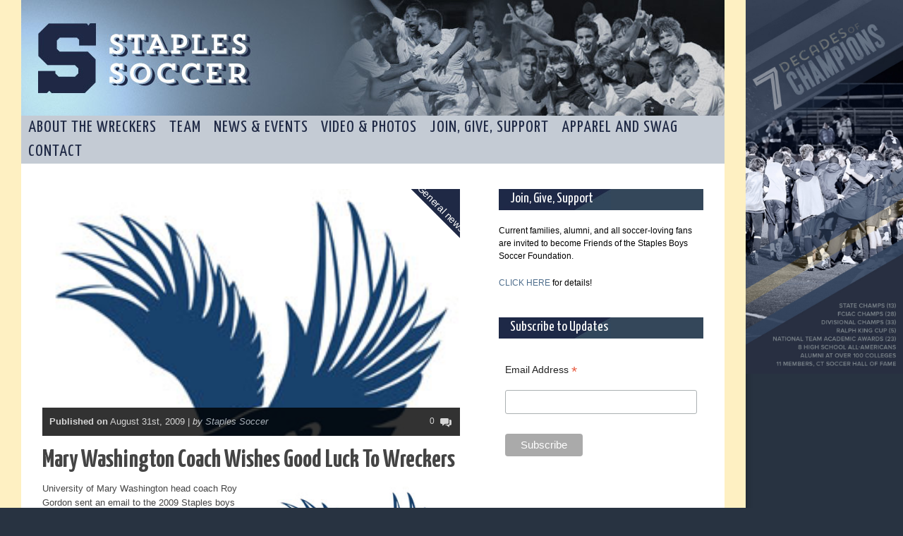

--- FILE ---
content_type: text/html; charset=UTF-8
request_url: https://staplessoccer.com/mary-washington-coach-wishes-good-luck-to-wreckers/
body_size: 12939
content:
<!doctype html>
<!--[if lt IE 7]> <html class="no-js ie6 oldie" lang="en"> <![endif]-->
<!--[if IE 7]>    <html class="no-js ie7 oldie" lang="en"> <![endif]-->
<!--[if IE 8]>    <html class="no-js ie8 oldie" lang="en"> <![endif]-->
<!--[if gt IE 8]><!-->
<html class="no-js" lang="en-US">
<!--<![endif]-->

<head>
	<meta http-equiv="Content-Type" content="text/html; charset=UTF-8" />
	<title>Mary Washington Coach Wishes Good Luck To Wreckers | Staples Soccer Westport, CT</title>
		<meta name="description" content="">
    <meta name="viewport" content="width=device-width, initial-scale=1">
	<!--<meta name="viewport" content="width=997, initial-scale=1, maximum-scale=1">-->
	<meta name='robots' content='max-image-preview:large' />
<link rel="alternate" type="application/rss+xml" title="Staples Soccer &raquo; Feed" href="https://staplessoccer.com/feed/" />
<link rel="alternate" type="application/rss+xml" title="Staples Soccer &raquo; Comments Feed" href="https://staplessoccer.com/comments/feed/" />
<link rel="alternate" type="text/calendar" title="Staples Soccer &raquo; iCal Feed" href="https://staplessoccer.com/events/?ical=1" />
<script type="text/javascript">
/* <![CDATA[ */
window._wpemojiSettings = {"baseUrl":"https:\/\/s.w.org\/images\/core\/emoji\/15.0.3\/72x72\/","ext":".png","svgUrl":"https:\/\/s.w.org\/images\/core\/emoji\/15.0.3\/svg\/","svgExt":".svg","source":{"concatemoji":"https:\/\/staplessoccer.com\/wp-includes\/js\/wp-emoji-release.min.js?ver=6.6.4"}};
/*! This file is auto-generated */
!function(i,n){var o,s,e;function c(e){try{var t={supportTests:e,timestamp:(new Date).valueOf()};sessionStorage.setItem(o,JSON.stringify(t))}catch(e){}}function p(e,t,n){e.clearRect(0,0,e.canvas.width,e.canvas.height),e.fillText(t,0,0);var t=new Uint32Array(e.getImageData(0,0,e.canvas.width,e.canvas.height).data),r=(e.clearRect(0,0,e.canvas.width,e.canvas.height),e.fillText(n,0,0),new Uint32Array(e.getImageData(0,0,e.canvas.width,e.canvas.height).data));return t.every(function(e,t){return e===r[t]})}function u(e,t,n){switch(t){case"flag":return n(e,"\ud83c\udff3\ufe0f\u200d\u26a7\ufe0f","\ud83c\udff3\ufe0f\u200b\u26a7\ufe0f")?!1:!n(e,"\ud83c\uddfa\ud83c\uddf3","\ud83c\uddfa\u200b\ud83c\uddf3")&&!n(e,"\ud83c\udff4\udb40\udc67\udb40\udc62\udb40\udc65\udb40\udc6e\udb40\udc67\udb40\udc7f","\ud83c\udff4\u200b\udb40\udc67\u200b\udb40\udc62\u200b\udb40\udc65\u200b\udb40\udc6e\u200b\udb40\udc67\u200b\udb40\udc7f");case"emoji":return!n(e,"\ud83d\udc26\u200d\u2b1b","\ud83d\udc26\u200b\u2b1b")}return!1}function f(e,t,n){var r="undefined"!=typeof WorkerGlobalScope&&self instanceof WorkerGlobalScope?new OffscreenCanvas(300,150):i.createElement("canvas"),a=r.getContext("2d",{willReadFrequently:!0}),o=(a.textBaseline="top",a.font="600 32px Arial",{});return e.forEach(function(e){o[e]=t(a,e,n)}),o}function t(e){var t=i.createElement("script");t.src=e,t.defer=!0,i.head.appendChild(t)}"undefined"!=typeof Promise&&(o="wpEmojiSettingsSupports",s=["flag","emoji"],n.supports={everything:!0,everythingExceptFlag:!0},e=new Promise(function(e){i.addEventListener("DOMContentLoaded",e,{once:!0})}),new Promise(function(t){var n=function(){try{var e=JSON.parse(sessionStorage.getItem(o));if("object"==typeof e&&"number"==typeof e.timestamp&&(new Date).valueOf()<e.timestamp+604800&&"object"==typeof e.supportTests)return e.supportTests}catch(e){}return null}();if(!n){if("undefined"!=typeof Worker&&"undefined"!=typeof OffscreenCanvas&&"undefined"!=typeof URL&&URL.createObjectURL&&"undefined"!=typeof Blob)try{var e="postMessage("+f.toString()+"("+[JSON.stringify(s),u.toString(),p.toString()].join(",")+"));",r=new Blob([e],{type:"text/javascript"}),a=new Worker(URL.createObjectURL(r),{name:"wpTestEmojiSupports"});return void(a.onmessage=function(e){c(n=e.data),a.terminate(),t(n)})}catch(e){}c(n=f(s,u,p))}t(n)}).then(function(e){for(var t in e)n.supports[t]=e[t],n.supports.everything=n.supports.everything&&n.supports[t],"flag"!==t&&(n.supports.everythingExceptFlag=n.supports.everythingExceptFlag&&n.supports[t]);n.supports.everythingExceptFlag=n.supports.everythingExceptFlag&&!n.supports.flag,n.DOMReady=!1,n.readyCallback=function(){n.DOMReady=!0}}).then(function(){return e}).then(function(){var e;n.supports.everything||(n.readyCallback(),(e=n.source||{}).concatemoji?t(e.concatemoji):e.wpemoji&&e.twemoji&&(t(e.twemoji),t(e.wpemoji)))}))}((window,document),window._wpemojiSettings);
/* ]]> */
</script>
<link rel='stylesheet' id='main_css-css' href='https://staplessoccer.com/wp-content/themes/gonzo/style.css?ver=6.6.4' type='text/css' media='all' />
<style id='wp-emoji-styles-inline-css' type='text/css'>

	img.wp-smiley, img.emoji {
		display: inline !important;
		border: none !important;
		box-shadow: none !important;
		height: 1em !important;
		width: 1em !important;
		margin: 0 0.07em !important;
		vertical-align: -0.1em !important;
		background: none !important;
		padding: 0 !important;
	}
</style>
<link rel='stylesheet' id='wp-block-library-css' href='https://staplessoccer.com/wp-includes/css/dist/block-library/style.min.css?ver=6.6.4' type='text/css' media='all' />
<style id='classic-theme-styles-inline-css' type='text/css'>
/*! This file is auto-generated */
.wp-block-button__link{color:#fff;background-color:#32373c;border-radius:9999px;box-shadow:none;text-decoration:none;padding:calc(.667em + 2px) calc(1.333em + 2px);font-size:1.125em}.wp-block-file__button{background:#32373c;color:#fff;text-decoration:none}
</style>
<style id='global-styles-inline-css' type='text/css'>
:root{--wp--preset--aspect-ratio--square: 1;--wp--preset--aspect-ratio--4-3: 4/3;--wp--preset--aspect-ratio--3-4: 3/4;--wp--preset--aspect-ratio--3-2: 3/2;--wp--preset--aspect-ratio--2-3: 2/3;--wp--preset--aspect-ratio--16-9: 16/9;--wp--preset--aspect-ratio--9-16: 9/16;--wp--preset--color--black: #000000;--wp--preset--color--cyan-bluish-gray: #abb8c3;--wp--preset--color--white: #ffffff;--wp--preset--color--pale-pink: #f78da7;--wp--preset--color--vivid-red: #cf2e2e;--wp--preset--color--luminous-vivid-orange: #ff6900;--wp--preset--color--luminous-vivid-amber: #fcb900;--wp--preset--color--light-green-cyan: #7bdcb5;--wp--preset--color--vivid-green-cyan: #00d084;--wp--preset--color--pale-cyan-blue: #8ed1fc;--wp--preset--color--vivid-cyan-blue: #0693e3;--wp--preset--color--vivid-purple: #9b51e0;--wp--preset--gradient--vivid-cyan-blue-to-vivid-purple: linear-gradient(135deg,rgba(6,147,227,1) 0%,rgb(155,81,224) 100%);--wp--preset--gradient--light-green-cyan-to-vivid-green-cyan: linear-gradient(135deg,rgb(122,220,180) 0%,rgb(0,208,130) 100%);--wp--preset--gradient--luminous-vivid-amber-to-luminous-vivid-orange: linear-gradient(135deg,rgba(252,185,0,1) 0%,rgba(255,105,0,1) 100%);--wp--preset--gradient--luminous-vivid-orange-to-vivid-red: linear-gradient(135deg,rgba(255,105,0,1) 0%,rgb(207,46,46) 100%);--wp--preset--gradient--very-light-gray-to-cyan-bluish-gray: linear-gradient(135deg,rgb(238,238,238) 0%,rgb(169,184,195) 100%);--wp--preset--gradient--cool-to-warm-spectrum: linear-gradient(135deg,rgb(74,234,220) 0%,rgb(151,120,209) 20%,rgb(207,42,186) 40%,rgb(238,44,130) 60%,rgb(251,105,98) 80%,rgb(254,248,76) 100%);--wp--preset--gradient--blush-light-purple: linear-gradient(135deg,rgb(255,206,236) 0%,rgb(152,150,240) 100%);--wp--preset--gradient--blush-bordeaux: linear-gradient(135deg,rgb(254,205,165) 0%,rgb(254,45,45) 50%,rgb(107,0,62) 100%);--wp--preset--gradient--luminous-dusk: linear-gradient(135deg,rgb(255,203,112) 0%,rgb(199,81,192) 50%,rgb(65,88,208) 100%);--wp--preset--gradient--pale-ocean: linear-gradient(135deg,rgb(255,245,203) 0%,rgb(182,227,212) 50%,rgb(51,167,181) 100%);--wp--preset--gradient--electric-grass: linear-gradient(135deg,rgb(202,248,128) 0%,rgb(113,206,126) 100%);--wp--preset--gradient--midnight: linear-gradient(135deg,rgb(2,3,129) 0%,rgb(40,116,252) 100%);--wp--preset--font-size--small: 13px;--wp--preset--font-size--medium: 20px;--wp--preset--font-size--large: 36px;--wp--preset--font-size--x-large: 42px;--wp--preset--spacing--20: 0.44rem;--wp--preset--spacing--30: 0.67rem;--wp--preset--spacing--40: 1rem;--wp--preset--spacing--50: 1.5rem;--wp--preset--spacing--60: 2.25rem;--wp--preset--spacing--70: 3.38rem;--wp--preset--spacing--80: 5.06rem;--wp--preset--shadow--natural: 6px 6px 9px rgba(0, 0, 0, 0.2);--wp--preset--shadow--deep: 12px 12px 50px rgba(0, 0, 0, 0.4);--wp--preset--shadow--sharp: 6px 6px 0px rgba(0, 0, 0, 0.2);--wp--preset--shadow--outlined: 6px 6px 0px -3px rgba(255, 255, 255, 1), 6px 6px rgba(0, 0, 0, 1);--wp--preset--shadow--crisp: 6px 6px 0px rgba(0, 0, 0, 1);}:where(.is-layout-flex){gap: 0.5em;}:where(.is-layout-grid){gap: 0.5em;}body .is-layout-flex{display: flex;}.is-layout-flex{flex-wrap: wrap;align-items: center;}.is-layout-flex > :is(*, div){margin: 0;}body .is-layout-grid{display: grid;}.is-layout-grid > :is(*, div){margin: 0;}:where(.wp-block-columns.is-layout-flex){gap: 2em;}:where(.wp-block-columns.is-layout-grid){gap: 2em;}:where(.wp-block-post-template.is-layout-flex){gap: 1.25em;}:where(.wp-block-post-template.is-layout-grid){gap: 1.25em;}.has-black-color{color: var(--wp--preset--color--black) !important;}.has-cyan-bluish-gray-color{color: var(--wp--preset--color--cyan-bluish-gray) !important;}.has-white-color{color: var(--wp--preset--color--white) !important;}.has-pale-pink-color{color: var(--wp--preset--color--pale-pink) !important;}.has-vivid-red-color{color: var(--wp--preset--color--vivid-red) !important;}.has-luminous-vivid-orange-color{color: var(--wp--preset--color--luminous-vivid-orange) !important;}.has-luminous-vivid-amber-color{color: var(--wp--preset--color--luminous-vivid-amber) !important;}.has-light-green-cyan-color{color: var(--wp--preset--color--light-green-cyan) !important;}.has-vivid-green-cyan-color{color: var(--wp--preset--color--vivid-green-cyan) !important;}.has-pale-cyan-blue-color{color: var(--wp--preset--color--pale-cyan-blue) !important;}.has-vivid-cyan-blue-color{color: var(--wp--preset--color--vivid-cyan-blue) !important;}.has-vivid-purple-color{color: var(--wp--preset--color--vivid-purple) !important;}.has-black-background-color{background-color: var(--wp--preset--color--black) !important;}.has-cyan-bluish-gray-background-color{background-color: var(--wp--preset--color--cyan-bluish-gray) !important;}.has-white-background-color{background-color: var(--wp--preset--color--white) !important;}.has-pale-pink-background-color{background-color: var(--wp--preset--color--pale-pink) !important;}.has-vivid-red-background-color{background-color: var(--wp--preset--color--vivid-red) !important;}.has-luminous-vivid-orange-background-color{background-color: var(--wp--preset--color--luminous-vivid-orange) !important;}.has-luminous-vivid-amber-background-color{background-color: var(--wp--preset--color--luminous-vivid-amber) !important;}.has-light-green-cyan-background-color{background-color: var(--wp--preset--color--light-green-cyan) !important;}.has-vivid-green-cyan-background-color{background-color: var(--wp--preset--color--vivid-green-cyan) !important;}.has-pale-cyan-blue-background-color{background-color: var(--wp--preset--color--pale-cyan-blue) !important;}.has-vivid-cyan-blue-background-color{background-color: var(--wp--preset--color--vivid-cyan-blue) !important;}.has-vivid-purple-background-color{background-color: var(--wp--preset--color--vivid-purple) !important;}.has-black-border-color{border-color: var(--wp--preset--color--black) !important;}.has-cyan-bluish-gray-border-color{border-color: var(--wp--preset--color--cyan-bluish-gray) !important;}.has-white-border-color{border-color: var(--wp--preset--color--white) !important;}.has-pale-pink-border-color{border-color: var(--wp--preset--color--pale-pink) !important;}.has-vivid-red-border-color{border-color: var(--wp--preset--color--vivid-red) !important;}.has-luminous-vivid-orange-border-color{border-color: var(--wp--preset--color--luminous-vivid-orange) !important;}.has-luminous-vivid-amber-border-color{border-color: var(--wp--preset--color--luminous-vivid-amber) !important;}.has-light-green-cyan-border-color{border-color: var(--wp--preset--color--light-green-cyan) !important;}.has-vivid-green-cyan-border-color{border-color: var(--wp--preset--color--vivid-green-cyan) !important;}.has-pale-cyan-blue-border-color{border-color: var(--wp--preset--color--pale-cyan-blue) !important;}.has-vivid-cyan-blue-border-color{border-color: var(--wp--preset--color--vivid-cyan-blue) !important;}.has-vivid-purple-border-color{border-color: var(--wp--preset--color--vivid-purple) !important;}.has-vivid-cyan-blue-to-vivid-purple-gradient-background{background: var(--wp--preset--gradient--vivid-cyan-blue-to-vivid-purple) !important;}.has-light-green-cyan-to-vivid-green-cyan-gradient-background{background: var(--wp--preset--gradient--light-green-cyan-to-vivid-green-cyan) !important;}.has-luminous-vivid-amber-to-luminous-vivid-orange-gradient-background{background: var(--wp--preset--gradient--luminous-vivid-amber-to-luminous-vivid-orange) !important;}.has-luminous-vivid-orange-to-vivid-red-gradient-background{background: var(--wp--preset--gradient--luminous-vivid-orange-to-vivid-red) !important;}.has-very-light-gray-to-cyan-bluish-gray-gradient-background{background: var(--wp--preset--gradient--very-light-gray-to-cyan-bluish-gray) !important;}.has-cool-to-warm-spectrum-gradient-background{background: var(--wp--preset--gradient--cool-to-warm-spectrum) !important;}.has-blush-light-purple-gradient-background{background: var(--wp--preset--gradient--blush-light-purple) !important;}.has-blush-bordeaux-gradient-background{background: var(--wp--preset--gradient--blush-bordeaux) !important;}.has-luminous-dusk-gradient-background{background: var(--wp--preset--gradient--luminous-dusk) !important;}.has-pale-ocean-gradient-background{background: var(--wp--preset--gradient--pale-ocean) !important;}.has-electric-grass-gradient-background{background: var(--wp--preset--gradient--electric-grass) !important;}.has-midnight-gradient-background{background: var(--wp--preset--gradient--midnight) !important;}.has-small-font-size{font-size: var(--wp--preset--font-size--small) !important;}.has-medium-font-size{font-size: var(--wp--preset--font-size--medium) !important;}.has-large-font-size{font-size: var(--wp--preset--font-size--large) !important;}.has-x-large-font-size{font-size: var(--wp--preset--font-size--x-large) !important;}
:where(.wp-block-post-template.is-layout-flex){gap: 1.25em;}:where(.wp-block-post-template.is-layout-grid){gap: 1.25em;}
:where(.wp-block-columns.is-layout-flex){gap: 2em;}:where(.wp-block-columns.is-layout-grid){gap: 2em;}
:root :where(.wp-block-pullquote){font-size: 1.5em;line-height: 1.6;}
</style>
<script type="text/javascript" id="jquery-core-js-extra">
/* <![CDATA[ */
var gonzo_script = {"post_id":"701","ajaxurl":"https:\/\/staplessoccer.com\/wp-admin\/admin-ajax.php"};
var gonzo_script = {"post_id":"701","ajaxurl":"https:\/\/staplessoccer.com\/wp-admin\/admin-ajax.php"};
/* ]]> */
</script>
<script type="text/javascript" src="https://staplessoccer.com/wp-includes/js/jquery/jquery.min.js?ver=3.7.1" id="jquery-core-js"></script>
<script type="text/javascript" src="https://staplessoccer.com/wp-includes/js/jquery/jquery-migrate.min.js?ver=3.4.1" id="jquery-migrate-js"></script>
<script type="text/javascript" src="https://staplessoccer.com/wp-content/themes/gonzo/js/libs/modernizr-2.0.6.min.js?ver=6.6.4" id="modernizr-js"></script>
<script type="text/javascript" src="https://staplessoccer.com/wp-content/themes/gonzo/js/scripts.js?ver=6.6.4" id="scripts-js"></script>
<link rel="https://api.w.org/" href="https://staplessoccer.com/wp-json/" /><link rel="alternate" title="JSON" type="application/json" href="https://staplessoccer.com/wp-json/wp/v2/posts/701" /><link rel="EditURI" type="application/rsd+xml" title="RSD" href="https://staplessoccer.com/xmlrpc.php?rsd" />
<meta name="generator" content="WordPress 6.6.4" />
<link rel="canonical" href="https://staplessoccer.com/mary-washington-coach-wishes-good-luck-to-wreckers/" />
<link rel='shortlink' href='https://staplessoccer.com/?p=701' />
<link rel="alternate" title="oEmbed (JSON)" type="application/json+oembed" href="https://staplessoccer.com/wp-json/oembed/1.0/embed?url=https%3A%2F%2Fstaplessoccer.com%2Fmary-washington-coach-wishes-good-luck-to-wreckers%2F" />
<link rel="alternate" title="oEmbed (XML)" type="text/xml+oembed" href="https://staplessoccer.com/wp-json/oembed/1.0/embed?url=https%3A%2F%2Fstaplessoccer.com%2Fmary-washington-coach-wishes-good-luck-to-wreckers%2F&#038;format=xml" />
<!-- Game Results ENABLED --><!-- Notification Area ENABLED --><meta name="tec-api-version" content="v1"><meta name="tec-api-origin" content="https://staplessoccer.com"><link rel="alternate" href="https://staplessoccer.com/wp-json/tribe/events/v1/" />		<style type="text/css" id="wp-custom-css">
			.sponsors {
  display: flex;
  flex-wrap: wrap;
	gap: 16px 8px;
  align-items: center;
}
.sponsors--diamond {
	justify-content: center;
}
.sponsors a {
  width: calc(50% - 4px);
}

@media (min-width: 768px) {
  .sponsors a {
    width: calc(33.33% - 5.33px);
  }
	
	.sponsors--diamond a {
		width: calc(50% - 4px);
	}
	
	.sponsors--two-col a {
    width: calc(50% - 4px);
  }
}		</style>
			<!--[if IE 8]><link rel="stylesheet" type="text/css" media="all" href="https://staplessoccer.com/wp-content/themes/gonzo/css/ie8.css" /><![endif]-->
	<!--[if IE 7]><link rel="stylesheet" type="text/css" media="all" href="https://staplessoccer.com/wp-content/themes/gonzo/css/ie7.css" /><![endif]-->
	<link href='https://fonts.googleapis.com/css?family=:400italic,700italic,400,700' rel='stylesheet' type='text/css'>
	<link href='https://fonts.googleapis.com/css?family=Yanone+Kaffeesatz:400,700,300' rel='stylesheet' type='text/css'>
		<noscript>
		<style>
			.es-carousel ul {
				display: block;
			}
		</style>
	</noscript>
		<link rel="stylesheet" type="text/css" media="all" href="https://staplessoccer.com/wp-content/themes/gonzo/custom.css" />
	<link rel="icon" href="/favicon.ico" type="image/x-icon">
	<link rel="shortcut icon" href="/favicon.ico" type="image/x-icon">
	<script type='text/javascript' src='https://staplessoccer.com/wp-content/themes/gonzo/js/fancybox/jquery.fancybox.js'></script>
	<link rel="stylesheet" type="text/css" media="all" href="https://staplessoccer.com/wp-content/themes/gonzo/js/fancybox/jquery.fancybox.css">
	<script type='text/javascript' src='https://staplessoccer.com/wp-content/themes/gonzo/js/cycle2.js'></script>
	<style>
		.tribe-events-calendar .cat_varisty-game a:link,
		.tribe-events-calendar .cat_varisty-game a:visited {
			background-color: #f9ba00 !important;
		}
	</style>
</head>

<body class="post-template-default single single-post postid-701 single-format-standard has-dashicons tribe-no-js">
	<div id="five_decades"><img src="https://staplessoccer.com/wp-content/themes/gonzo/images/7-decades-of-champions.jpg" /></div>
	<div id="fb-root"> </div>
	<script>
		(function(d, s, id) {
			var js, fjs = d.getElementsByTagName(s)[0];
			if (d.getElementById(id)) return;
			js = d.createElement(s);
			js.id = id;
			js.src = "//connect.facebook.net/en_US/all.js#xfbml=1";
			fjs.parentNode.insertBefore(js, fjs);
		}(document, 'script', 'facebook-jssdk'));
	</script>
	<div id="omc-transparent-layer">

		<!-- <div class="preloaders" style=""></div>  -->

		<div id="omc-container">
			<header>
								<a id="omc-logo" href="https://staplessoccer.com"><img src="https://staplessoccer.com/wp-content/themes/gonzo/images/header.jpg" alt="Staples Soccer logo" height="166" /></a>
				<nav id="omc-main-navigation">
											<div class="omc-over-480"><ul id="menu-main-menu" class="menu"><li id='menu-item-34424'  class="menu-item menu-item-type-post_type menu-item-object-page menu-item-home menu-item-has-children"><a  href="https://staplessoccer.com/">About the Wreckers</a> 
<ul class="sub-menu">
<li id='menu-item-34428'  class="menu-item menu-item-type-post_type menu-item-object-page menu-item-has-children"><a  href="https://staplessoccer.com/team/mission-tradition/">Mission / Tradition</a> 
	<ul class="sub-menu">
<li id='menu-item-34229'  class="menu-item menu-item-type-post_type menu-item-object-page"><a  href="https://staplessoccer.com/team/mission-tradition/">We are Staples Soccer</a> </li>
<li id='menu-item-34231'  class="menu-item menu-item-type-post_type menu-item-object-page"><a  href="https://staplessoccer.com/team/mission-tradition/staples-soccer-is/">Staples Soccer Is…</a> </li>
	</ul>
</li>
<li id='menu-item-34232'  class="menu-item menu-item-type-post_type menu-item-object-page menu-item-has-children"><a  href="https://staplessoccer.com/history-3/">History</a> 
	<ul class="sub-menu">
<li id='menu-item-34233'  class="menu-item menu-item-type-post_type menu-item-object-page menu-item-has-children"><a  href="https://staplessoccer.com/history-3/year-to-year/">Year By Year</a> 
		<ul class="sub-menu">
<li id='menu-item-34234'  class="menu-item menu-item-type-post_type menu-item-object-page"><a  href="https://staplessoccer.com/history-3/1958-60/">1958-60</a> </li>
<li id='menu-item-34235'  class="menu-item menu-item-type-post_type menu-item-object-page"><a  href="https://staplessoccer.com/history-3/1961-65/">1961-65</a> </li>
<li id='menu-item-34236'  class="menu-item menu-item-type-post_type menu-item-object-page"><a  href="https://staplessoccer.com/history-3/1966-70/">1966-70</a> </li>
<li id='menu-item-34237'  class="menu-item menu-item-type-post_type menu-item-object-page"><a  href="https://staplessoccer.com/history-3/1971-75/">1971-75</a> </li>
<li id='menu-item-34238'  class="menu-item menu-item-type-post_type menu-item-object-page"><a  href="https://staplessoccer.com/history-3/1976-80/">1976-80</a> </li>
<li id='menu-item-34239'  class="menu-item menu-item-type-post_type menu-item-object-page"><a  href="https://staplessoccer.com/history-3/1981-85/">1981-85</a> </li>
<li id='menu-item-34240'  class="menu-item menu-item-type-post_type menu-item-object-page"><a  href="https://staplessoccer.com/history-3/1986-90/">1986-90</a> </li>
<li id='menu-item-34241'  class="menu-item menu-item-type-post_type menu-item-object-page"><a  href="https://staplessoccer.com/history-3/1991-95/">1991-95</a> </li>
<li id='menu-item-34242'  class="menu-item menu-item-type-post_type menu-item-object-page"><a  href="https://staplessoccer.com/history-3/1996-2002/">1996-2002</a> </li>
<li id='menu-item-34243'  class="menu-item menu-item-type-post_type menu-item-object-page"><a  href="https://staplessoccer.com/history-3/2003-07/">2003-07</a> </li>
<li id='menu-item-34244'  class="menu-item menu-item-type-post_type menu-item-object-page"><a  href="https://staplessoccer.com/history-3/2008-12/">2008-12</a> </li>
<li id='menu-item-34245'  class="menu-item menu-item-type-post_type menu-item-object-page"><a  href="https://staplessoccer.com/history-3/2013-2014/">2013-2017</a> </li>
<li id='menu-item-34246'  class="menu-item menu-item-type-post_type menu-item-object-page"><a  href="https://staplessoccer.com/history-3/2018-2022/">2018-2022</a> </li>
<li id='menu-item-34247'  class="menu-item menu-item-type-post_type menu-item-object-page"><a  href="https://staplessoccer.com/history-3/2023-2027/">2023-2027</a> </li>
		</ul>
</li>
<li id='menu-item-34248'  class="menu-item menu-item-type-post_type menu-item-object-page menu-item-has-children"><a  href="https://staplessoccer.com/history-3/stat/">Game Stats</a> 
		<ul class="sub-menu">
<li id='menu-item-34249'  class="menu-item menu-item-type-post_type menu-item-object-page"><a  href="https://staplessoccer.com/history-3/stat/advanced-stats-search/">Advanced Stats Search</a> </li>
		</ul>
</li>
	</ul>
</li>
<li id='menu-item-34250'  class="menu-item menu-item-type-post_type menu-item-object-page menu-item-has-children"><a  href="https://staplessoccer.com/cool-stuff/">Cool Stuff</a> 
	<ul class="sub-menu">
<li id='menu-item-34252'  class="menu-item menu-item-type-post_type menu-item-object-page"><a  href="https://staplessoccer.com/cool-stuff/awards/">Awards</a> </li>
<li id='menu-item-34251'  class="menu-item menu-item-type-post_type menu-item-object-page"><a  href="https://staplessoccer.com/cool-stuff/quick-facts/">Amazing Facts</a> </li>
<li id='menu-item-34254'  class="menu-item menu-item-type-post_type menu-item-object-page"><a  href="https://staplessoccer.com/cool-stuff/great-names/">Great Names</a> </li>
<li id='menu-item-34253'  class="menu-item menu-item-type-post_type menu-item-object-page"><a  href="https://staplessoccer.com/cool-stuff/brother-acts/">Brother Acts</a> </li>
<li id='menu-item-34255'  class="menu-item menu-item-type-post_type menu-item-object-page"><a  href="https://staplessoccer.com/cool-stuff/recycled-names/">Recycled Names</a> </li>
	</ul>
</li>
<li id='menu-item-34256'  class="menu-item menu-item-type-post_type menu-item-object-page"><a  href="https://staplessoccer.com/team/the-loeffler-scholarship/">Loeffler Scholarship</a> </li>
<li id='menu-item-34258'  class="menu-item menu-item-type-post_type menu-item-object-page menu-item-has-children"><a  href="https://staplessoccer.com/alumni-registration/">Alumni &#038; Colleges</a> 
	<ul class="sub-menu">
<li id='menu-item-34259'  class="menu-item menu-item-type-post_type menu-item-object-page"><a  href="https://staplessoccer.com/alumni-registration/alumni-database/">Alumni Database</a> </li>
<li id='menu-item-34260'  class="menu-item menu-item-type-post_type menu-item-object-page"><a  href="https://staplessoccer.com/team/meet-the-wreckers/colleges/">Colleges</a> </li>
<li id='menu-item-34257'  class="menu-item menu-item-type-post_type menu-item-object-page"><a  href="https://staplessoccer.com/alumni-registration/in-memoriam/">In Memoriam</a> </li>
	</ul>
</li>
<li id='menu-item-34261'  class="menu-item menu-item-type-post_type menu-item-object-page"><a  href="https://staplessoccer.com/team/trivia-contest/">Trivia Contest</a> </li>
<li id='menu-item-34262'  class="menu-item menu-item-type-post_type menu-item-object-page"><a  href="https://staplessoccer.com/team/opinion-poll/">Opinion Poll</a> </li>
<li id='menu-item-34272'  class="menu-item menu-item-type-custom menu-item-object-custom"><a  href="https://staplessoccer.com/about-sbsf/">About SBSF</a> </li>
</ul>
</li>
<li id='menu-item-34263'  class="menu-item menu-item-type-post_type menu-item-object-page menu-item-has-children"><a  href="https://staplessoccer.com/team/rosters/">Team</a> 
<ul class="sub-menu">
<li id='menu-item-34264'  class="menu-item menu-item-type-post_type menu-item-object-page menu-item-has-children"><a  href="https://staplessoccer.com/team/schedule/">Schedule</a> 
	<ul class="sub-menu">
<li id='menu-item-34265'  class="menu-item menu-item-type-custom menu-item-object-custom"><a  href="http://staplessoccer.com/events/">Daily Calendar</a> </li>
<li id='menu-item-34266'  class="menu-item menu-item-type-custom menu-item-object-custom"><a  href="http://staplessoccer.com/events/category/varsity-schedule/month/">Varsity Schedule</a> </li>
<li id='menu-item-34267'  class="menu-item menu-item-type-custom menu-item-object-custom"><a  href="http://staplessoccer.com/events/category/reserves-schedule/month/">Reserves Schedule</a> </li>
<li id='menu-item-34268'  class="menu-item menu-item-type-custom menu-item-object-custom"><a  href="http://staplessoccer.com/events/category/freshman-schedule/month/">Freshman Schedule</a> </li>
	</ul>
</li>
<li id='menu-item-34269'  class="menu-item menu-item-type-post_type menu-item-object-page"><a  href="https://staplessoccer.com/team/rosters/">Rosters</a> </li>
<li id='menu-item-34273'  class="menu-item menu-item-type-custom menu-item-object-custom"><a  href="https://staplessoccer.com/scores-and-record/">Scores &#038; Record</a> </li>
<li id='menu-item-34274'  class="menu-item menu-item-type-custom menu-item-object-custom"><a  href="https://staplessoccer.com/wellness/">Wellness</a> </li>
<li id='menu-item-34275'  class="menu-item menu-item-type-custom menu-item-object-custom"><a  href="https://staplessoccer.com/volunteer-opportunity/">Volunteer Opportunity</a> </li>
<li id='menu-item-34271'  class="menu-item menu-item-type-custom menu-item-object-custom"><a  href="https://staplessoccer.com/financial-aid/">Financial aid</a> </li>
</ul>
</li>
<li id='menu-item-34276'  class="menu-item menu-item-type-post_type menu-item-object-page current_page_parent menu-item-has-children"><a  href="https://staplessoccer.com/news/">News &#038; Events</a> 
<ul class="sub-menu">
<li id='menu-item-34277'  class="menu-item menu-item-type-post_type menu-item-object-page current_page_parent"><a  href="https://staplessoccer.com/news/">News</a> </li>
<li id='menu-item-34279'  class="menu-item menu-item-type-custom menu-item-object-custom"><a  href="https://staplessoccer.com/watermelon-cup/">Watermelon Cup</a> </li>
<li id='menu-item-34280'  class="menu-item menu-item-type-custom menu-item-object-custom"><a  href="https://staplessoccer.com/annual-fundraising-activities/">Annual Fund-Raising Activities</a> </li>
</ul>
</li>
<li id='menu-item-34281'  class="menu-item menu-item-type-post_type menu-item-object-page menu-item-has-children"><a  href="https://staplessoccer.com/media-2/">Video &#038; Photos</a> 
<ul class="sub-menu">
<li id='menu-item-34282'  class="menu-item menu-item-type-post_type menu-item-object-page menu-item-has-children"><a  href="https://staplessoccer.com/media-2/photos/">Photos</a> 
	<ul class="sub-menu">
<li id='menu-item-35119'  class="menu-item menu-item-type-custom menu-item-object-custom"><a  href="https://staplessoccer.com/photos/2023-photos/?Myear=2025">2025</a> </li>
<li id='menu-item-34352'  class="menu-item menu-item-type-custom menu-item-object-custom"><a  href="/photos/2023-photos/?Myear=2024">2024</a> </li>
<li id='menu-item-34283'  class="menu-item menu-item-type-custom menu-item-object-custom"><a  href="/photos/2023-photos/?Myear=2023">2023</a> </li>
<li id='menu-item-34284'  class="menu-item menu-item-type-custom menu-item-object-custom"><a  href="/photos/2022-photos/?Myear=2022">2022</a> </li>
<li id='menu-item-34285'  class="menu-item menu-item-type-custom menu-item-object-custom"><a  href="/photos/2021-photos/?Myear=2021">2021</a> </li>
<li id='menu-item-34286'  class="menu-item menu-item-type-custom menu-item-object-custom"><a  href="/photos/2020-photos/?Myear=2020">2020</a> </li>
<li id='menu-item-34287'  class="menu-item menu-item-type-custom menu-item-object-custom"><a  href="/photos/2019-photos/?Myear=2019">2019</a> </li>
<li id='menu-item-34288'  class="menu-item menu-item-type-custom menu-item-object-custom"><a  href="/photos/2018-photos/?Myear=2018">2018</a> </li>
<li id='menu-item-34289'  class="menu-item menu-item-type-custom menu-item-object-custom"><a  href="/photos/2017-photos/?Myear=2017">2017</a> </li>
<li id='menu-item-34290'  class="menu-item menu-item-type-custom menu-item-object-custom"><a  href="http://staplessoccer.com/photos/2016-photos/?Myear=2016">2016</a> </li>
<li id='menu-item-34291'  class="menu-item menu-item-type-custom menu-item-object-custom"><a  href="http://staplessoccer.com/photos/2015-photos/?Myear=2015">2015</a> </li>
<li id='menu-item-34292'  class="menu-item menu-item-type-custom menu-item-object-custom"><a  href="http://staplessoccer.com/media-2/photos/?Myear=2014">2014</a> </li>
<li id='menu-item-34293'  class="menu-item menu-item-type-custom menu-item-object-custom"><a  href="http://staplessoccer.com/media-2/photos/?Myear=2013">2013</a> </li>
<li id='menu-item-34294'  class="menu-item menu-item-type-custom menu-item-object-custom"><a  href="http://staplessoccer.com/media-2/photos/?Myear=2012">2012</a> </li>
<li id='menu-item-34295'  class="menu-item menu-item-type-custom menu-item-object-custom"><a  href="http://staplessoccer.com/media-2/photos/?Myear=2010">2010</a> </li>
<li id='menu-item-34296'  class="menu-item menu-item-type-custom menu-item-object-custom"><a  href="http://staplessoccer.com/media-2/photos/?Myear=2011">2011</a> </li>
<li id='menu-item-34297'  class="menu-item menu-item-type-custom menu-item-object-custom"><a  href="http://staplessoccer.com/media-2/photos/?Myear=2009">2009</a> </li>
<li id='menu-item-34298'  class="menu-item menu-item-type-custom menu-item-object-custom"><a  href="http://staplessoccer.com/media-2/photos/?Myear=2008">2008</a> </li>
<li id='menu-item-34299'  class="menu-item menu-item-type-custom menu-item-object-custom"><a  href="http://staplessoccer.com/media-2/photos/?Myear=2007">2007</a> </li>
<li id='menu-item-34300'  class="menu-item menu-item-type-custom menu-item-object-custom"><a  href="http://staplessoccer.com/media-2/photos/?Myear=2006">2006</a> </li>
<li id='menu-item-34301'  class="menu-item menu-item-type-custom menu-item-object-custom"><a  href="http://staplessoccer.com/media-2/photos/?Myear=2005">2005</a> </li>
<li id='menu-item-34302'  class="menu-item menu-item-type-custom menu-item-object-custom"><a  href="http://staplessoccer.com/media-2/photos/?Myear=Pre%202005">Pre 2005</a> </li>
	</ul>
</li>
<li id='menu-item-34303'  class="menu-item menu-item-type-post_type menu-item-object-page menu-item-has-children"><a  href="https://staplessoccer.com/media-2/video/">Video</a> 
	<ul class="sub-menu">
<li id='menu-item-34304'  class="menu-item menu-item-type-post_type menu-item-object-page"><a  href="https://staplessoccer.com/media-2/video/2021-season/">2021 Season</a> </li>
<li id='menu-item-34317'  class="menu-item menu-item-type-post_type menu-item-object-page"><a  href="https://staplessoccer.com/media-2/video/2020-season/">2020 Season</a> </li>
<li id='menu-item-34316'  class="menu-item menu-item-type-post_type menu-item-object-page"><a  href="https://staplessoccer.com/media-2/video/2019-season/">2019 Season</a> </li>
<li id='menu-item-34315'  class="menu-item menu-item-type-post_type menu-item-object-page"><a  href="https://staplessoccer.com/media-2/video/2018-season/">2018 Season</a> </li>
<li id='menu-item-34314'  class="menu-item menu-item-type-post_type menu-item-object-page"><a  href="https://staplessoccer.com/media-2/video/2017-season/">2017 Season</a> </li>
<li id='menu-item-34313'  class="menu-item menu-item-type-post_type menu-item-object-page"><a  href="https://staplessoccer.com/media-2/video/2016-season/">2016 Season</a> </li>
<li id='menu-item-34312'  class="menu-item menu-item-type-post_type menu-item-object-page"><a  href="https://staplessoccer.com/media-2/video/2015-season/">2015 Season</a> </li>
<li id='menu-item-34311'  class="menu-item menu-item-type-post_type menu-item-object-page"><a  href="https://staplessoccer.com/media-2/video/2014-season/">2014 Season</a> </li>
<li id='menu-item-34310'  class="menu-item menu-item-type-post_type menu-item-object-page"><a  href="https://staplessoccer.com/media-2/video/2013-season/">2013 Season</a> </li>
<li id='menu-item-34309'  class="menu-item menu-item-type-post_type menu-item-object-page"><a  href="https://staplessoccer.com/media-2/video/2012-season/">2012 Season</a> </li>
<li id='menu-item-34308'  class="menu-item menu-item-type-post_type menu-item-object-page"><a  href="https://staplessoccer.com/media-2/video/2011-season/">2011 Season</a> </li>
<li id='menu-item-34307'  class="menu-item menu-item-type-post_type menu-item-object-page"><a  href="https://staplessoccer.com/media-2/video/2010-season/">2010 Season</a> </li>
<li id='menu-item-34306'  class="menu-item menu-item-type-post_type menu-item-object-page"><a  href="https://staplessoccer.com/media-2/video/2009-season/">2009 Season</a> </li>
<li id='menu-item-34305'  class="menu-item menu-item-type-post_type menu-item-object-page"><a  href="https://staplessoccer.com/media-2/video/2008-slideshow/">2008 Slideshow</a> </li>
<li id='menu-item-34318'  class="menu-item menu-item-type-post_type menu-item-object-page"><a  href="https://staplessoccer.com/media-2/hsacademy-forum/">HS/Academy Forum</a> </li>
<li id='menu-item-34319'  class="menu-item menu-item-type-custom menu-item-object-custom"><a  href="http://www.youtube.com/StaplesSoccer">YouTube Channel</a> </li>
	</ul>
</li>
<li id='menu-item-34320'  class="menu-item menu-item-type-post_type menu-item-object-page"><a  href="https://staplessoccer.com/60th-anniversary-video/">60th Anniversary Video</a> </li>
</ul>
</li>
<li id='menu-item-34321'  class="menu-item menu-item-type-custom menu-item-object-custom menu-item-has-children"><a  href="https://staplessoccer.com/join-sbsf/">Join, Give, Support</a> 
<ul class="sub-menu">
<li id='menu-item-34322'  class="menu-item menu-item-type-custom menu-item-object-custom"><a  href="https://staplessoccer.com/about-sbsf/">About SBSF</a> </li>
<li id='menu-item-34323'  class="menu-item menu-item-type-custom menu-item-object-custom"><a  href="https://staplessoccer.com/initiatives/">Initiatives</a> </li>
<li id='menu-item-34324'  class="menu-item menu-item-type-custom menu-item-object-custom"><a  href="https://staplessoccer.com/sbsf-members/">Friends of SBSF</a> </li>
<li id='menu-item-34325'  class="menu-item menu-item-type-custom menu-item-object-custom"><a  href="https://staplessoccer.com/sponsors/">Sponsors</a> </li>
<li id='menu-item-34326'  class="menu-item menu-item-type-custom menu-item-object-custom"><a  href="https://staplessoccer.com/join-sbsf/">Join SBSF</a> </li>
</ul>
</li>
<li id='menu-item-34328'  class="menu-item menu-item-type-custom menu-item-object-custom"><a  href="https://staples-boys-soccer.square.site/">Apparel and SWAG</a> </li>
<li id='menu-item-34329'  class="menu-item menu-item-type-post_type menu-item-object-page"><a  href="https://staplessoccer.com/contact/">Contact</a> </li>
<li id="omc-header-search">				
						<span id="omc-search-overlay">Search &rarr;</span>
						<form method="get" id="desktop-search" class="omc-search-form" action="https://staplessoccer.com/">
							<input type="text" class="omc-header-search-input-box" value=""  name="s" id="fffff">
							<input type="submit" class="omc-header-search-button" id="searchsubmit" value="">
						</form>
					</li></ul></div>										<br class="clear" />
									</nav>
				<br class="clear" />
			</header>
			<section id="omc-main">
    <article id="omc-full-article" class="omc-inner-standard">
                        <div id="omc-inner-placeholder">
            <a href="https://staplessoccer.com/category/general-news/" class="omc-flex-category">General news</a>                        <img src="https://staplessoccer.com/wp-content/uploads/2009/08/umw1.jpg" class="featured-full-width-top wp-post-image" alt="" decoding="async" fetchpriority="high" srcset="https://staplessoccer.com/wp-content/uploads/2009/08/umw1.jpg 249w, https://staplessoccer.com/wp-content/uploads/2009/08/umw1-237x300.jpg 237w" sizes="(max-width: 249px) 100vw, 249px" />                        <div class="omc-article-top">
                <p class="omc-date-time-inner omc-format-standard">
                    <b>Published on</b> August 31st, 2009 |
                    <em>by Staples Soccer</em>
                </p>
                <span class="omc-comment-count">0</span>
            </div>
            <!-- /omc-article-top-->
        </div><!-- /omc-inner-placeholder -->
                <h1 class="omc-post-heading-standard">Mary Washington Coach Wishes Good Luck To Wreckers</h1>
        <p><img decoding="async" class="alignright size-medium wp-image-703"  src="http://staplessoccer.files.wordpress.com/2009/08/umw1.jpg?w=237" alt="University of Mary Washington" width="237" height="300" srcset="https://staplessoccer.com/wp-content/uploads/2009/08/umw1.jpg 249w, https://staplessoccer.com/wp-content/uploads/2009/08/umw1-237x300.jpg 237w" sizes="(max-width: 237px) 100vw, 237px" />University of Mary Washington head coach Roy Gordon sent an email to the 2009 Staples boys soccer team, wishing them good luck in the upcoming season.  &#8220;The UMW guys are behind you,&#8221; the longtime Eagles coach said.</p>
<p>The Mary Washington players met the Wreckers in unfortunate circumstances:  following the death of Preston Hirten &#8217;07.  Several UMW players spoke eloquently at the Loeffler Field candlelight ceremony.  Throughout the weekend they shared memories with Preston&#8217;s 2006 Staples teammates, and the current &#8217;09 squad.</p>
<p>&#8220;I was so impressed with the entire Mary Washington program,&#8221; said Staples head coach Dan Woog.  &#8220;Roy spoke  beautifully at the service, and all weekend long his players served as superb role models for our guys.</p>
<p>&#8220;They really demonstrated the importance of being part of a team.  They showed that it&#8217;s okay to show emotions for and with your teammates &#8212;  and that you can smile through tears.  I am proud our players got to meet these outstanding young men.&#8221;</p>
<p>Matt Lamb &#8217;07 currently plays for UMW.  The Eagles open their season tomorrow (Wednesday, September 1) at home against Virginia Wesleyan.  Wrecker fans can follow the Eagles all season long by <a href="http://www.umw.edu/athletics/sports/soccermen/default.php">clicking here</a>.</p>
                                        <p class="omc-single-tags"><b>Tags:</b> <a href="https://staplessoccer.com/tag/staples-high-school-boys-soccer/" rel="tag">Staples High School boys soccer</a>, <a href="https://staplessoccer.com/tag/university-of-mary-washington/" rel="tag">University of Mary Washington</a><br /></p>
                <br class="clear" />
        <br class="clear" />
                                			<div id="comments">
	<p class="nocomments">Comments are closed.</p>
</div><!-- #comments -->            </article><!-- /omc-full-article -->
</section><!-- /omc-main -->
<section id="omc-sidebar" class="omc-right">
	<ul class="xoxo">
		<li id="custom_html-4" class="widget_text omc-widget widget_custom_html"><h3 class="widgettitle"><span>Join, Give, Support</span></h3><div class="textwidget custom-html-widget"><p style="color: black;">
	Current families, alumni, and all soccer-loving fans are invited to become Friends of the Staples Boys Soccer Foundation.
</p>
<p style="color: black;">
	<a href="https://staplessoccer.com/join-sbsf/">CLICK HERE</a> for details!</p>
</div></li><li id="custom_html-2" class="widget_text omc-widget widget_custom_html"><h3 class="widgettitle"><span>Subscribe to Updates</span></h3><div class="textwidget custom-html-widget"><p><!-- Begin Mailchimp Signup Form -->
<link href="//cdn-images.mailchimp.com/embedcode/classic-10_7.css" rel="stylesheet" type="text/css">
<style type="text/css">
	#mc_embed_signup{background:#fff; clear:left; font:14px Helvetica,Arial,sans-serif; }
	/* Add your own Mailchimp form style overrides in your site stylesheet or in this style block.
	   We recommend moving this block and the preceding CSS link to the HEAD of your HTML file. */
</style>
<div id="mc_embed_signup">
<form action="https://staplessoccer.us6.list-manage.com/subscribe/post?u=7e58bbfaed9dbf8918f376e39&amp;id=3552cb7a97" method="post" id="mc-embedded-subscribe-form" name="mc-embedded-subscribe-form" class="validate" target="_blank" novalidate>
<div id="mc_embed_signup_scroll">
<div class="mc-field-group">
	<label for="mce-EMAIL">Email Address  <span class="asterisk">*</span><br />
</label><br />
	<input type="email" value="" name="EMAIL" class="required email" id="mce-EMAIL">
</div>
<div id="mce-responses" class="clear">
<div class="response" id="mce-error-response" style="display:none"></div>
<div class="response" id="mce-success-response" style="display:none"></div>
</p></div>
<p>    <!-- real people should not fill this in and expect good things - do not remove this or risk form bot signups--></p>
<div style="position: absolute; left: -5000px;" aria-hidden="true"><input type="text" name="b_7e58bbfaed9dbf8918f376e39_3552cb7a97" tabindex="-1" value=""></div>
<div class="clear"><input type="submit" value="Subscribe" name="subscribe" id="mc-embedded-subscribe" class="button"></div>
</p></div>
</form>
</div>
<p><script type='text/javascript' src='//s3.amazonaws.com/downloads.mailchimp.com/js/mc-validate.js'></script><script type='text/javascript'>(function($) {window.fnames = new Array(); window.ftypes = new Array();fnames[0]='EMAIL';ftypes[0]='email';fnames[1]='FNAME';ftypes[1]='text';fnames[2]='LNAME';ftypes[2]='text';fnames[3]='ADDRESS';ftypes[3]='address';fnames[4]='PHONE';ftypes[4]='phone';fnames[5]='BIRTHDAY';ftypes[5]='birthday';}(jQuery));var $mcj = jQuery.noConflict(true);</script><br />
<!--End mc_embed_signup--></p>
</div></li><li id="text-2" class="omc-widget widget_text"><h3 class="widgettitle"><span>Social</span></h3>			<div class="textwidget"><div align="center"><img src="/wp-content/themes/gonzo/images/social.png" width="160" height="35" usemap="#Map" border="0" href="https://twitter.com/StaplesSoccer1" target="_blank"/></p>
<map name="Map" id="Map">
<area shape="rect" coords="1,1,35,33" href="http://www.youtube.com/StaplesSoccer" target="_blank" />
<area shape="rect" coords="42,1,76,34" href="https://www.facebook.com/staplessoccer" target="_blank" />
<area shape="rect" coords="82,1,119,34" href="https://www.instagram.com/staplesbsocc/" target="_blank" />
<area shape="rect" coords="122,1,165,34" href="https://twitter.com/StaplesSoccer1" target="_blank" />
</map>
</div>
</div>
		</li><li id="search-2" class="omc-widget widget_search"><h3 class="widgettitle"><span>Search</span></h3><div class="omc-sidebar-search">
		<form method="get" id="omc-main-search" action="https://staplessoccer.com/">
			<fieldset>
				<label class="hidden" for="s"></label>
				<input type="text" class="search_input_sidebar" value="Search..." onfocus="if(this.value==this.defaultValue)this.value='';" onblur="if(this.value=='')this.value=this.defaultValue;" name="s" id="s" />
				<input type="submit" class="search_button_sidebar" id="searchsubmit" value="Go &rarr;" />
			</fieldset>
		</form>
</div><!-- /omc-sidebar-search --></li>
		<li id="recent-posts-3" class="omc-widget widget_recent_entries">
		<h3 class="widgettitle"><span>Recent Posts</span></h3>
		<ul>
											<li>
					<a href="https://staplessoccer.com/state-champs-honored-at-basketball-game/">State Champs Honored At Basketball Game</a>
									</li>
											<li>
					<a href="https://staplessoccer.com/kyle-martino-pitches-street-fc-app-on-shark-tank/">Kyle Martino Wins With Street FC App On &#8220;Shark Tank&#8221; [UPDATE]</a>
									</li>
											<li>
					<a href="https://staplessoccer.com/8-wreckers-win-usl-u-16-championship/">8 Wreckers Win USL U-16 Championship</a>
									</li>
											<li>
					<a href="https://staplessoccer.com/2025-team-celebrates-double-at-banquet/">2025 Team Celebrates Double At Banquet</a>
									</li>
											<li>
					<a href="https://staplessoccer.com/50-alums-varsity-enjoy-turkey-bowl/">50+ Alums, Varsity Enjoy Turkey Bowl</a>
									</li>
											<li>
					<a href="https://staplessoccer.com/state-champs-match-report-staples-vs-greenwich/">State Champs! Match Report: Staples vs. Greenwich [UPDATED &#8211; PHOTOS AND MORE INFO]</a>
									</li>
											<li>
					<a href="https://staplessoccer.com/staples-state-champions-how-a-dozen-teams-did-it/">Staples&#8217; State Champions: How A Dozen Teams Did It</a>
									</li>
											<li>
					<a href="https://staplessoccer.com/state-tournament-semifinal-report-staples-vs-hall/">State Tournament Semifinal Report: Staples vs. Hall [UPDATED &#8211; PHOTOS]</a>
									</li>
											<li>
					<a href="https://staplessoccer.com/staples-vs-hall-the-rivalry-continues/">Staples vs. Hall: The Rivalry Continues</a>
									</li>
					</ul>

		</li>					
	</ul><!-- /xoxo -->
</section>	
<br class="clear" />
</div> <!--! end of #container --><footer id="omc-boxed" style="border-left: 30px solid #fef0c2;border-right: 30px solid #fef0c2;"        >
    <div id="omc-footer-border"></div>
    <div id="omc-inner-footer">
        <div class="omc-footer-widget-column">
            <div class="omc-footer-widget">
                <div class="omc-footer-widget">
                    <h4>Contact Information</h4>
                    <p>Staples Boys Soccer Foundation, Inc<br>
                        c/o Staples High School<br>
                        70 North Avenue<br>
                        Westport, CT 06880<br>
                        <a href="mailto:staplesboyssoccerfoundation@gmail.com">staplesboyssoccerfoundation@gmail.com</a>
                    </p>
                </div><!-- /omc-footer-widget -->
                <div class="omc-footer-widget widget_text" id="text-3">
                    <div class="textwidget"></div>
                </div>
            </div><!-- /omc-footer-widget -->
        </div>
        <!--- /first-footer-column -->
        <div class="omc-footer-widget-column">
            <div class="omc-footer-widget widget_text" id="text-4">
                <h4>Helpful Links</h4>
                <div class="textwidget">
                    <p><a href="/events/category/daily/">Where’s training today?</a><br>
                        <a href="/history-3/year-to-year/">Check out the past!</a><br>
                        <a href="/team/meet-the-wreckers/colleges/">The college game</a>
                    </p>
                </div>
            </div>
        </div>
        <!--- /third-footer-column -->
        <div class="omc-footer-widget-column no-right">
            <div class="omc-footer-widget widget_text" id="text-2">
                <h4>7 decades of champions</h4>
                <div class="textwidget">
                    <p>STATE CHAMPS (<strong>13</strong>)<br>
                        FCIAC CHAMPS (<strong>28</strong>)<br>
                        DIVISIONAL CHAMPS (<strong>33</strong>)<br>
                        RALPH KING CUP (<strong>5</strong>)<br>
                        NATIONAL SOCCER COACHES ASSOCIATION (<strong>18</strong>)<br>
                        HIGH SCHOOL ALL-AMERICANS (<strong>8</strong>)<br>
                        DIFFERENT COLLEGES ATTENDED (<strong>OVER 100</strong>) <br>
                        CT SOCCER HALL OF FAME (<strong>11</strong>)</p>
                </div>
            </div>
        </div>
        <!--- /fourth-footer-column -->
        <br class="clear">
        <div style="text-align:left;color:#ccc">&copy;
            2026 StaplesSoccer.com
        </div>
    </div>
</footer>
<p id="back-top"><a href="#top"><span></span></a></p>
		<script>
		( function ( body ) {
			'use strict';
			body.className = body.className.replace( /\btribe-no-js\b/, 'tribe-js' );
		} )( document.body );
		</script>
		<script> /* <![CDATA[ */var tribe_l10n_datatables = {"aria":{"sort_ascending":": activate to sort column ascending","sort_descending":": activate to sort column descending"},"length_menu":"Show _MENU_ entries","empty_table":"No data available in table","info":"Showing _START_ to _END_ of _TOTAL_ entries","info_empty":"Showing 0 to 0 of 0 entries","info_filtered":"(filtered from _MAX_ total entries)","zero_records":"No matching records found","search":"Search:","all_selected_text":"All items on this page were selected. ","select_all_link":"Select all pages","clear_selection":"Clear Selection.","pagination":{"all":"All","next":"Next","previous":"Previous"},"select":{"rows":{"0":"","_":": Selected %d rows","1":": Selected 1 row"}},"datepicker":{"dayNames":["Sunday","Monday","Tuesday","Wednesday","Thursday","Friday","Saturday"],"dayNamesShort":["Sun","Mon","Tue","Wed","Thu","Fri","Sat"],"dayNamesMin":["S","M","T","W","T","F","S"],"monthNames":["January","February","March","April","May","June","July","August","September","October","November","December"],"monthNamesShort":["January","February","March","April","May","June","July","August","September","October","November","December"],"monthNamesMin":["Jan","Feb","Mar","Apr","May","Jun","Jul","Aug","Sep","Oct","Nov","Dec"],"nextText":"Next","prevText":"Prev","currentText":"Today","closeText":"Done","today":"Today","clear":"Clear"}};/* ]]> */ </script><link rel='stylesheet' id='tec-variables-skeleton-css' href='https://staplessoccer.com/wp-content/plugins/the-events-calendar/common/src/resources/css/variables-skeleton.min.css?ver=5.1.2.2' type='text/css' media='all' />
<link rel='stylesheet' id='tribe-common-skeleton-style-css' href='https://staplessoccer.com/wp-content/plugins/the-events-calendar/common/src/resources/css/common-skeleton.min.css?ver=5.1.2.2' type='text/css' media='all' />
<link rel='stylesheet' id='tribe-events-widgets-v2-events-list-skeleton-css' href='https://staplessoccer.com/wp-content/plugins/the-events-calendar/src/resources/css/widget-events-list-skeleton.min.css?ver=6.1.2.2' type='text/css' media='all' />
<link rel='stylesheet' id='tec-variables-full-css' href='https://staplessoccer.com/wp-content/plugins/the-events-calendar/common/src/resources/css/variables-full.min.css?ver=5.1.2.2' type='text/css' media='all' />
<link rel='stylesheet' id='tribe-common-full-style-css' href='https://staplessoccer.com/wp-content/plugins/the-events-calendar/common/src/resources/css/common-full.min.css?ver=5.1.2.2' type='text/css' media='all' />
<link rel='stylesheet' id='tribe-events-widgets-v2-events-list-full-css' href='https://staplessoccer.com/wp-content/plugins/the-events-calendar/src/resources/css/widget-events-list-full.min.css?ver=6.1.2.2' type='text/css' media='all' />
<script type="text/javascript" src="https://staplessoccer.com/wp-content/plugins/the-events-calendar/common/src/resources/js/tribe-common.min.js?ver=5.1.2.2" id="tribe-common-js"></script>
<script type="text/javascript" src="https://staplessoccer.com/wp-content/plugins/the-events-calendar/common/src/resources/js/utils/query-string.min.js?ver=5.1.2.2" id="tribe-query-string-js"></script>
<script src='https://staplessoccer.com/wp-content/plugins/the-events-calendar/common/src/resources/js/underscore-before.js'></script>
<script type="text/javascript" src="https://staplessoccer.com/wp-includes/js/underscore.min.js?ver=1.13.4" id="underscore-js"></script>
<script src='https://staplessoccer.com/wp-content/plugins/the-events-calendar/common/src/resources/js/underscore-after.js'></script>
<script defer type="text/javascript" src="https://staplessoccer.com/wp-content/plugins/the-events-calendar/src/resources/js/views/manager.min.js?ver=6.1.2.2" id="tribe-events-views-v2-manager-js"></script>
<script type="text/javascript" src="https://staplessoccer.com/wp-content/plugins/the-events-calendar/src/resources/js/views/breakpoints.min.js?ver=6.1.2.2" id="tribe-events-views-v2-breakpoints-js"></script>
<!--[if lt IE 7 ]>
		<script src="//ajax.googleapis.com/ajax/libs/chrome-frame/1.0.2/CFInstall.min.js"></script>
		<script>window.attachEvent("onload",function(){CFInstall.check({mode:"overlay"})})</script>
	<![endif]-->
</div><!-- /transparent-layer -->
<script type="text/javascript">
// display image caption on top of image
jQuery("#content img").each(function() {
    var imageCaption = jQuery(this).attr("alt");
    if (imageCaption != '') {
        var imgWidth = jQuery(this).width();
        var imgHeight = jQuery(this).height();
        var position = jQuery(this).position();
        var positionTop = (position.top + imgHeight - 26)
        $("<span class='img-caption' style='background-color:black;z-index:99999;'><em>" + imageCaption +
                "</em></span>")
            .css({
                "position": "absolute",
                "top": positionTop + "px",
                "left": "0",
                "width": imgWidth + "px"
            })
            .insertAfter(this);
    }
});
</script>

<!-- Google tag (gtag.js) -->
<script async src="https://www.googletagmanager.com/gtag/js?id=G-FZQ4H83R9W"></script>
<script>
window.dataLayer = window.dataLayer || [];

function gtag() {
    dataLayer.push(arguments);
}
gtag('js', new Date());

gtag('config', 'G-FZQ4H83R9W');
</script>

</body>

</html>

--- FILE ---
content_type: text/css
request_url: https://staplessoccer.com/wp-content/themes/gonzo/custom.css
body_size: 690
content:
/* CSS Document */
#omc-container {
	padding:0;
	margin:0;
	width:997px;
	border-left:30px solid #fef0c2;	
	border-right:30px solid #fef0c2;	

}

#omc-main-navigation {
	margin-top:-5px !important;
	background-color:#c4cbd4;
	color:#1f2945 !important;	
	text-transform:uppercase !important;
}
#omc-main-navigation a {
	color:#1f2945 !important;	
	text-transform:uppercase !important;

}
#omc-logo a:link, #omc-logo a:visited {
	height:166px;	
	
}
a.omc-flex-category, h3.omc-blog-two-cat a {
	background-color:#1f2945;
}
#omc-header-search {
	display:none !important;	
}
#omc-main-full-width {
	padding-left:30px;	
	
}
/* ----------------------------------------------------------------------------------------
		Widget
-----------------------------------------------------------------------------------------*/
h3.widgettitle, h2.tribe-events-widget-events-list__header-title {
	background-color: #34475a !important;
	background-image: url(images/widget-title-bg.jpg);
	background-repeat: no-repeat;
	background-position: left top;
}

h2.tribe-events-widget-events-list__header-title {
	color: #ffffff !important;
	padding: 4px 0px 6px 16px !important;
	font-size: 1.66667em !important;
	line-height: 1 !important;
	font-family: 'Yanone Kaffeesatz',sans-serif !important;
}


#five_decades {
	position:absolute;
	top:0px;
	left:1057px;
	display:none;	
}
 @media only screen and (min-width:1024px ) { 
 #five_decades { display:block; }
 }
  @media only screen and (max-width:1020px ) { 

  #omc-container { border:none !important;}
 #omc-boxed { border:none !important;}
 #back-top { display:none !important;}
  }

.mailinglist .gchoice {
	display: flex;
}

.mailinglist .gchoice input {
	margin-right: 10px;
}

--- FILE ---
content_type: text/css
request_url: https://staplessoccer.com/wp-content/themes/gonzo/css/style_main.css
body_size: 14537
content:
/* WARNING!! DO NOT ALTER THIS FILE. INSTEAD USE THE CUSTOM CSS THEME OPTION FOR YOUR CUSTOMISATIONS */



/* =============================================================================

   Primary styles - first some typography and other layout basics

   ========================================================================== */
@font-face {
	font-family: 'janda_as_long_as_you_love_mRg';
	src: url('jandaaslongasyouloveme-webfont.eot');
	src: url('jandaaslongasyouloveme-webfont.eot?#iefix') format('embedded-opentype'),  url('jandaaslongasyouloveme-webfont.woff') format('woff'),  url('jandaaslongasyouloveme-webfont.ttf') format('truetype'),  url('jandaaslongasyouloveme-webfont.svg#janda_as_long_as_you_love_mRg') format('svg');
	font-weight: normal;
	font-style: normal;
}
body {
	background-color: #283341;
	font-size: 12px;
	font-family: 'Open Sans', sans-serif;
	font-weight: 400;
	word-wrap: break-word;
	position: relative;
}
object {
	width: 100%;
}
iframe {
	border: none;
}
div#omc-transparent-layer {
}
h2, h3, h4, h5, h6 {
	font-weight: 400;
	margin: 0px;
	color: #333;
	z-index: 3;
}
#omc-full-article h1, #omc-full-article h2, #omc-full-article h3, #omc-full-article h4, #omc-full-article h5, #omc-full-article h6 {
	font-weight: 700;
	margin: 1em 0;
}
#omc-full-article h2 {
	font-size: 2.2em;
}
#omc-full-article h3 {
	font-size: 1.8em;
}
#omc-full-article h4 {
	font-size: 1.5em;
}
#omc-full-article h5 {
	font-size: 1.3em;
}
#omc-full-article h6 {
	font-size: 1.1em;
}
#omc-full-article hr {
	border-top: 1px solid #ccc;
	margin: 20px 0px;
}
/* #omc-full-article a {font-weight:700; color:#fff; background:#f9ba00;} */



p {
	margin: 0px 0px 20px 0px;
	font-weight: 400;
	color: #888;
}
a {
	color: #4e6d8c;
	text-decoration: none;
	-moz-transition: .8s ease-in-out;
	-webkit-transition: .8s ease-in-out;
	transition: .8s ease-in-out;
}
a:hover {
	color: #222;
}
html.no-js img {
	display: block
}
strong, b {
	font-weight: 700;
}
blockquote {
	display: block;
	float: right;
	color: #5d5d5d;
	width: 45%;
	margin: 0px 0px 20px 5%;
	font-family: "Times New Roman", serif;
	font-style: italic;
	font-size: 1.5em;
	padding: 2px 20px 0px 20px;
	border-left: 5px solid #eee;
}
article#omc-full-article blockquote p {
	font-family: "Times New Roman", serif;
	font-style: italic;
	line-height: 25px;
	margin: 0px 0px;
}
blockquote span {
	display: block;
	text-align: left;
	font-style: normal;
	font-size: 0.5em;
	margin-top: 10px;
	font-family: "Open Sans", Helvetica, Arial, sans-serif;
}
#omc-container {
	width:100%;
    max-width: 990px;
	margin: auto;
	padding: 0px 0px;
	min-height: 1000px;
	background: #FFF;
	box-shadow: 0px 0px 10px rgba(0,0,0,0.3);
}
section#omc-main {
	width:100%;
    max-width: 660px;
	float: left;
}
article#omc-full-article a {
	-moz-transition: .8s ease-in-out;
	-webkit-transition: .8s ease-in-out;
	transition: .8s ease-in-out;
}
article.omc-full-article a:hover {
	background: #eee
}
section#omc-sidebar {
	width:100%;
    max-width: 330px;
	float: left;
	margin: 0px 0px 0px 0px;
}
div.omc-resize-290 {
	width:100%;
    max-width: 290px;
	position: relative;
}
div.omc-resize-290.drop-background {
	background: none;
}
.omc-resize-620 {
	width:100%;
    max-width: 620px;
}
img.omc-image-resize {
	width: 100%;
}
.omc-under-480 {
	display: none;
} /* class hides element if under 480px */
.omc-over-480 {
	display: none;
} /* class shows element if over 480px */
article#omc-full-article h1 {
	font-size: 3em;
	display: block;
	font-weight: 700;
	color: #444;
	margin: 10px 0px 20px 0px;
}
article#omc-full-article p {
	font-size: 1.08333em;
	color: #444;
	line-height: 20px;
}
article#omc-full-article ul {
	margin: 20px 20px 20px 40px;
	list-style-type: square
}
article#omc-full-article ul li {
	margin-bottom: 20px;
	
}
.pagination ul li {
	display:inline-block;	
}
article#omc-full-article ol {
	margin: 20px 20px 20px 40px;
}
article#omc-full-article ol li {
	margin-bottom: 20px;
}
.omc-dropcap {
	display: inline-block;
	background: #333;
	font-size: 3.7em;
	color: white;
	padding: 0px 15px;
	float: left;
	margin: 5px 10px 0px 0px;
	border-radius: 9px;
	font-family: Georgia, serif;
}
/*==== wp standard classes ====*/

	

.alignleft {
	float: left;
	width: 47%;
	margin: 7px 3% 10px 0px;
}
.alignright {
	float: right;
	width: 47%;
	margin: 7px 0px 15px 3%;
}
article#omc-full-article p.wp-caption-text {
	font-size: 0.91667em;
	color: #AAA;
	margin: 2px 10px 5px 10px;
	line-height: 17px;
	text-align: center;
}
div.wp-caption.alignleft img {
	width: 100%;
}
div.wp-caption.alignright img {
	width: 100%;
}
div.wp-caption.aligncenter img {
	width: 100%;
}
img.aligncenter {
	width: 100%
}
img.featured-full-width-top {
	width: 100%;
	margin-bottom: 30px;
}
div.wp-caption.alignleft {
	width: 47%;
	margin: 5px 3.5% 10px 0px;
	float: left;
	background: #000;
}
div.wp-caption.alignright {
	width: 47%;
	margin: 5px 0px 10px 3.5%;
	float: right;
	background: #000;
}
div.wp-caption.aligncenter {
	width: 100%;
	margin: 20px 0px 20px 0px;
	float: none;
	background: #000;
	padding: 0px 0px 3px 0px
}
/* Homepage preloader */

	

.preloaders {
	position: fixed;
	width: 100%;
	height: 100%;
	z-index: 999999;
	background: url(../images/preloader-dark.gif) scroll transparent no-repeat center center;
	background-color: #000;
	opacity: 0.9
}
/* Backstrech.js pattern filter */

	

#pattern-filter {
	position: fixed;
	width: 100%;
	height: 100%;
	background: url(../images/pattern-filter.png) scroll transparent;
}
article#omc-full-article h1 {
	display: none;
}
/* =============================================================================

   HEADER & NAVIGATION

   ========================================================================== */



	   

header {
	position: relative;
	z-index: 999;
}
a#omc-logo {
	margin: 0px 0px;
	display: inline-block;
}
a#omc-logo:hover {
	background: none;
}
#omc-top-banner {
	float: right;
	margin: 10px 40px 0px 0px;
	width:100%;
    max-width: 468px;
}
#omc-top-banner a:hover {
	background: none;
}
#omc-top-banner img {
	width: 100%;
}
/*==== navigation ====*/

	

nav#omc-main-navigation {
	margin-bottom: 30px;
	margin-top: 20px;
	position: relative;
	font-family: 'Yanone Kaffeesatz', sans-serif;
}
nav#omc-main-navigation ul li {
	display: block;
	float: left;
	position: relative;
}
nav#omc-main-navigation ul li a {
	display: block;
	padding: 4px 24px;
	border-right: 1px;
	font-size: 2em !important;
	letter-spacing: 1px;
	color: #333;
	-moz-transition: .03s linear;
	-webkit-transition: .03s linear;
	transition: .030s linear;
	font-family: 'Yanone Kaffeesatz', sans-serif;
}
nav#omc-main-navigation ul li small {
	display: none;
}
nav#omc-main-navigation ul li a:hover {
	text-shadow: none;
	background: #c4cbd4;
	color: #6c8eb3;
	-moz-transition: .03s linear;
	-webkit-transition: .03s linear;
	transition: .030s linear;
}
nav#omc-main-navigation ul li.current-menu-item a, nav#omc-main-navigation ul li.current-category-ancestor a, nav#omc-main-navigation ul li.current-menu-parent a, nav#omc-main-navigation ul li.current-post-ancestor a {
	color: #7fadda;
	text-shadow: none;
}
/* dropdowns */

			

nav#omc-main-navigation ul.sub-menu {
	
	position: absolute;
	padding-top: 0px;
	padding-bottom: 0px;
	top: 32px;
	left: 0px;
	width: 200px;
	z-index: 999;
	background-color: #4c546a !important;
	color:white;
}
nav#omc-main-navigation ul.sub-menu li:first-child a {
	padding-top: 4px;
}
nav#omc-main-navigation ul.sub-menu ul li:first-child a {
	padding-top: 4px;
}
nav#omc-main-navigation ul.sub-menu li {
	display: inline-block;
}
nav#omc-main-navigation ul.sub-menu li a {
	display: inline-block;
	width: 150px;
	color: #FFF !important;
	font-size:17px !important;
	border-bottom: none;
	-moz-transition: .2s ease-in-out;
	-webkit-transition: .2s ease-in-out;
	transition: .2s ease-in-out;
	
}
nav#omc-main-navigation ul.sub-menu li a:hover {
	background-color:#4c546a;
	color: #7fadda !important;
	-moz-transition: .2s ease-in-out;
	-webkit-transition: .2s ease-in-out;
	transition: .2s ease-in-out;
}
nav#omc-main-navigation ul.sub-menu ul {
	top: 0px !important;
	left: 200px;
	padding-top: 0px;
}
span.omc-rarrr {
	font-size: 1.2em;
	color: #FFF;
	line-height: 12px;
}
nav#omc-main-navigation ul.sub-menu > li:last-child a {
	padding-bottom: 10px;
}
/*==== back to top jquery ===*/	

	   

#back-top {
	position: fixed;
	bottom: 43%;
	right: 20px;
}
#back-top a {
	width: 50px;
	display: block;
	-webkit-transition: 1s;
	-moz-transition: 1s;
	transition: 1s;
}
#back-top a:hover {
	background: none;
}
#back-top span {
	opacity: 0.5;
	background-color: #000;
	background-repeat: no-repeat;
	width: 50px;
	background: #000;
	height: 50px;
	display: block;
	font-size: 0.91667em;
	-webkit-border-radius: 30px;
	moz-border-radius: 30px;
	border-radius: 30px;
	-moz-transition: .3s ease-in-out;
	-webkit-transition: .3s ease-in-out;
	transition: .3s ease-in-out;
	background-image: url(../images/top-arrow.png);
	background-position: 0px -50px;
}
#back-top a:hover span {
	background-color: #f9ba00;
	background-position: 0px 0px;
	opacity: 1;
}
/*==== header search ====*/

	

.no-js li#omc-header-search {
	display: none;
}
li#omc-header-search {
	position: relative;
	z-index: 3;
	display:none;
}
span#omc-search-overlay {
	display: none;
	position: absolute;
	width: 100px;
	top: 0px;
	left: 0px;
	z-index: 8;
	font-size: 1.5em;
	padding: 4px 14px;
	-moz-transition: .8s ease-in-out;
	-webkit-transition: .8s ease-in-out;
	transition: .8s ease-in-out;
}
span#omc-search-overlay:hover {
	color: #FFF;
}
form.omc-search-form {
	display: none;
	position: absolute;
	top: 0px;
	left: 0px;
	opacity: 0;
	-webkit-appearance: none;
}
input.omc-header-search-input-box {
	position: relative;
	display: block;
	border: none;
	width: 104px;
	padding-left: 10px;
	letter-spacing: 1px;
	font-style: italic;
	font-weight: 100;
	height: 30px;
	background: #dadada;
	z-index: 5;
	-moz-transition: .9s ease-in-out;
	-webkit-transition: .9s ease-in-out;
	transition: .9s ease-in-out;
}
input.omc-header-search-input-box:focus {
	border: none;
	outline: none;
	background: #777;
	color: #FFF;
}
input.omc-header-search-button {
	position: absolute;
	top: 0px;
	right: 0px;
	border: none;
	width: 35px;
	height: 32px;
	color: #FFF;
	background-color: #f9ba00;
	background-image: url(../images/search-arrow.png);
	background-position: -35px 0px;
	background-repeat: no-repeat;
	z-index: 4;
	-moz-transition: .3s ease-in-out;
	-webkit-transition: .3s ease-in-out;
	transition: .3s ease-in-out;
}
input.omc-header-search-button:hover {
	background-color: #000;
	background-position: 0px 0px;
}
/*=== top header menu ===*/

	

#omc-top-menu {
	background: #444;
	margin-bottom: 20px;
}
#omc-top-menu-inner {
	margin: auto;
	padding: 10px 40px 10px 40px;
	width:100%;
    max-width: 950px;
}
#omc-top-menu ul {
	list-style-type: none;
	margin: 0px 0px;
	padding: 0px 0px;
}
#omc-top-menu ul li {
	margin: 0px 0px;
	padding: 0px 0px;
	display: inline;
	float: left
}
#omc-top-menu ul li {
	margin: 0px 0px;
	padding: 0px 0px;
}
#omc-top-menu ul li a {
	margin: 0px 0px;
	color: #aaa;
	padding: 0px 20px 0px 0px;
	text-transform: uppercase;
}
#omc-top-menu ul li a:hover {
	background: none;
	color: #f9ba00;
}
/*==== header search button ====*/

	

input.omc-header-mobi-search-input-box {
	position: absolute;
	top: 17px;
	left: 404px;
	width: 32px;
	height: 30px;
	background: url(../images/mobile-search.png) scroll transparent no-repeat;
	border: 1px solid #abadb3;
	background-position: 2px 3px;
	color: rgba(0,0,0,0);
}
input.omc-header-mobi-search-button {
	position: absolute;
	top: -999px;
}
/* =============================================================================

   FEATURED SLIDER 

   ========================================================================== */



   

div.omc-featured-slider {
	position: relative;
	display: none;
}
article.omc-featured-post {
	position: relative;
	width: 100%;
	height: 310px;
	overflow: hidden;
}
.flex-container {
	overflow: hidden;
}
a.omc-featured-label {
	display: block;
	background: #f9ba00;
	padding: 40px 30px 4px 30px;
	letter-spacing: 0.2em;
	position: absolute;
	top: -16px;
	right: -41px;
	color: #FFF;
	text-transform: uppercase;
	font-size: 0.9em;
	-webkit-transform: rotate(45deg);
	-moz-transform: rotate(45deg);
	-moz-transition: .8s ease-in-out;
	-webkit-transition: .8s ease-in-out;
	transition: .8s ease-in-out;
}
a.omc-featured-label:hover {
	background: #000;
}
div.omc-featured-overlay {
	position: absolute;
	bottom: -2px;
	width: 100%;
	padding: 0px 0px 10px 0px;
	background: rgba(31, 41, 69, 0.8);
}
div.omc-featured-overlay h1 {
	font-size: 1.5em;
	font-weight: 700;
	margin: 10px 20px 3px 20px;
	color: #FFF;
	white-space: nowrap;
	width: 90%;
	overflow: hidden;
	text-overflow: ellipsis;
}
div.omc-featured-overlay h1 a {
	color: #FFF;
	-moz-transition: .8s ease-in-out;
	-webkit-transition: .8s ease-in-out;
	transition: .8s ease-in-out;
}
div.omc-featured-overlay h1 a:hover {
	color: #f9ba00;
	background: none;
}
div.omc-featured-overlay p {
	font-size: 1em;
	height: 33px;
	overflow: hidden;
	color: #FFF;
	opacity: 0.75;
	margin: 0px 20px 10px 20px;
	width: 70%;
}
span.omc-inner-flex-caption {
	color: #FFF;
}
.flex-control-nav {
	bottom: 7px;
}
div.omc-featured-overlay.omc-inner-caption {
	padding: 10px 10px;
	text-align: center;
background:background:rgba(0, 0, 0, 0.5);
}
a.omc-flex-category {
	width: 200px;
	padding: 70px 0px 3px;
	text-align: center;
	position: absolute;
	top: -41px;
	right: -97px;
	background: #f9ba00;
	color: #FFF;
	font-size: 14px;
	transform: rotate(45deg);
	-ms-transform: rotate(45deg);
	-moz-transform: rotate(45deg);
	-webkit-transform: rotate(45deg);
	-o-transform: rotate(45deg);
	-moz-transition: .4s ease-in-out;
	-webkit-transition: .4s ease-in-out;
	transition: .4s ease-in-out;
}
a.omc-flex-category:hover {
	background: #333;
}
span.omc-big-video-icon {
	position: absolute;
	top: 37%;
	left: 47%;
	display: block;
	width: 70px;
	height: 70px;
	background: url(../images/big-video-icon.png) scroll transparent no-repeat;
	background-position: 0px 0px;
}
/* featured ratings */

	

span.omc-featured-stars-under {
	display: inline-block;
	position: relative;
	top: 5px;
	left: 5px;
	width: 96px;
	height: 20px;
	background: url(../images/stars-dark.png) scroll transparent no-repeat;
	background-color: #555;
	border-left: 6px solid black;
	border-right: 3px solid black;
	border-top: 1px solid #000;
	border-bottom: 1px solid #000;
}
span.omc-featured-stars-over {
	display: block;
	position: absolute;
	top: 0px;
	left: 0px;
	float: left;
	height: 20px;
	background: url(../images/stars-dark.png) scroll transparent no-repeat;
	background-color: #f9ba00
}
/* gallery to slideshow */

	

article#omc-full-article .gallery-to-slideshow-wrapper .gallery-to-slideshow ul.slides {
	list-style-type: none;
	margin: 0px 0px
}
article#omc-full-article .gallery-to-slideshow-wrapper .gallery-to-slideshow ul.slides li {
	margin: 0px 0px;
}
article#omc-full-article .gallery-to-slideshow-wrapper .gallery-to-slideshow ul.pager {
	list-style-type: none;
	margin: 1em auto 0;
}
/* =============================================================================

   HALF WIDTH CATEGORIES

   ========================================================================== */

	

	/*==== top of the category page ====*/

	

div.omc-cat-top {
	background: #eee;
	border-top: 5px solid #f9ba00;
	width: 94%;
	margin: 0px 0px 40px 0px;
}
div.omc-cat-top h1 {
	font-size: 1.5em;
	font-weight: 400;
	color: #333;
	margin: 0px 0px 10px 20px;
	padding: 8px 0px 8px 0px;
}
div.omc-cat-top h1 em {
	font-size: 1.25em;
	font-style: normal;
	font-weight: 700;
	color: #5e5e5e;
}
/*=== module-a ===*/

			

.omc-half-width-category {
	position: relative;
	width: 290px;
	float: left;
	margin: 0px 40px 40px 0px;
}
h1.omc-half-width-label {
	position: absolute;
	top: 0px;
	left: 0px;
	margin-top: 0px;
	z-index: 3;
}
h1.omc-half-width-label a {
	font-weight: 400;
	background: #f9ba00;
	color: #FFF;
	display: block;
	padding: 3px 16px;
	-moz-transition: .8s ease-in-out;
	-webkit-transition: .8s ease-in-out;
	transition: .8s ease-in-out;
}
h1.omc-half-width-label a:hover {
	background: #333;
}
.omc-full-width-category {
	width: 620px;
	float: left;
	margin: 0px 40px 40px 0px;
}
article.omc-half-width-post.leading {
	margin-bottom: 30px;
}
article.omc-half-width-post.leading h2 {
	font-size: 1.33333em;
	margin: 5px 0px;
}
article.omc-half-width-post.leading h2 em {
	font-style: normal;
	-moz-transition: .8s ease-in-out;
	-webkit-transition: .8s ease-in-out;
	transition: .8s ease-in-out;
}
article.omc-half-width-post.leading h2 em:hover {
	background: #eee;
}
article.omc-half-width-post span.omc-post-details {
	color: #333;
	font-size: 0.75em;
	font-weight: bold;
	font-style: italic;
	display: block;
	margin: 3px 0px 6px 0px;
}
article.omc-half-width-post span.omc-post-details span {
	font-weight: bold;
	font-style: normal;
}
article.omc-half-width-post.following {
	margin-top: 20px;
	height: 70px;
	position: relative;
}
article.omc-half-width-post.following h3 {
	font-size: 1.08333em;
	margin-bottom: 2px;
	white-space: normal;
	overflow: hidden;
	text-overflow: ellipsis;
}
a.omc-title-category-context {
	text-shadow: none;
	font-weight: 700;
	color: #FFF;
	background: #f9ba00;
	padding: 0px 3px;
	margin-right: 5px;
	font-size: 0.91667em;
	-moz-transition: .8s ease-in-out;
	-webkit-transition: .8s ease-in-out;
	transition: .8s ease-in-out;
}
a.omc-title-category-context:hover {
	color: #FFF;
	background: #444;
	-moz-transition: .8s ease-in-out;
	-webkit-transition: .8s ease-in-out;
	transition: .8s ease-in-out;
}
a.omc-title-anchor:hover {
	background: #eee;
	color: #333;
	-moz-transition: .8s ease-in-out;
	-webkit-transition: .8s ease-in-out;
	transition: .25s ease-in-out;
}
a.omc-title-anchor {
	color: #333;
.8s ease-in-out;
	-webkit-transition: .8s ease-in-out;
	transition: .25s ease-in-out;
}
article.omc-half-width-post.following img {
	float: left;
	width: 30px;
	margin: 1px 15px 20px 0px;
}
span.module-a-video-icon-big {
	background: url(../images/regular-video-icon.png) scroll transparent no-repeat;
	background-position: 0px 0px;
}
span.omc-half-width-icon {
	position: absolute;
	top: 65px;
	left: 124px;
	display: block;
	width: 55px;
	height: 55px;
}
span.omc-blog2-icon {
	position: absolute;
	top: 62px;
	left: 61px;
	display: block;
	width: 55px;
	height: 55px;
}
span.omc-small-video-icon {
	position: absolute;
	top: 35px;
	left: 33px;
	display: block;
	width: 17px;
	height: 16px;
	background: url(../images/small-video-icon.png) scroll transparent no-repeat;
	background-position: 4px 2px;
	background-color: #000;
	opacity: 1;
}
/*==== ratings ====*/

		

span.omc-module-a-stars-under {
	display: block;
	position: relative;
	float: left;
	width: 96px;
	height: 20px;
	background: url(../images/stars.png) scroll transparent no-repeat;
	background-color: #ddd;
}
span.omc-module-a-stars-over {
	display: block;
	position: absolute;
	top: 0px;
	left: 0px;
	float: left;
	height: 20px;
	background: url(../images/stars.png) scroll transparent no-repeat;
	background-color: #f9ba00
}
span.leading-article.omc-module-a-stars-under {
	display: inline-block;
	margin-left: 4px;
	position: relative;
	float: none;
	width: 96px;
	height: 16px;
	background: url(../images/stars.png) scroll transparent no-repeat;
	background-color: #ddd;
}
span.leading-article.omc-module-a-stars-over {
	display: block;
	position: absolute;
	top: 0px;
	left: 0px;
	float: left;
	height: 17px;
	background: url(../images/stars.png) scroll transparent no-repeat;
	background-color: #f9ba00
}
/* =============================================================================

   FULL WIDTH CATEGORIES 

   ========================================================================== */

	

	/*==== module b ====*/

	 

.omc-full-width-category {
	position: relative;
}
.omc-full-width-category.omc-module-b {
	margin-bottom: 40px;
	margin-top: 0px;
	overflow: hidden;
}
div.omc-module-b-left-column {
	float: left;
}
div.omc-module-b-right-column {
	margin-right: 0px;
	float: left;
}
h1.omc-full-width-label {
	display: block;
	background: url(../images/stripes.png) scroll transparent repeat-x 0px -6px;
}
h1.omc-full-width-label a {
	display: inline-block;
	color: #FFF;
	padding: 3px 10px 4px 10px;
	background: #f9ba00;
	margin-bottom: 40px;
	margin-left: 20px;
}
article.omc-modulule-b.following h3 {
	font-size: 1.08333em;
	margin-bottom: 14px;
	width: 100%;
	white-space: nowrap;
	overflow: hidden;
	text-overflow: ellipsis;
}
article.omc-modulule-b.following h3 a {
	background: #fff;
	-moz-transition: .8s linear;
	-webkit-transition: .8s ease-out;
	transition: .8s linear;
}
article.omc-modulule-b.following h3 a:hover {
	background: #eee;
}
h5.omc-also-in {
	font-size: 0.91667em;
	margin-bottom: 14px;
	font-family: 'Times New Roman', serif;
	font-weight: 400;
	font-style: italic;
	letter-spacing: 0.1em;
}
h5.omc-also-in a {
	font-size: 1.16667em;
	font-weight: 700;
	font-style: normal;
	color: #f9ba00;
	text-transform: uppercase;
}
h5.omc-also-in a:hover {
	background: none;
}
div.omc-category-block a {
	font-size: 1.16667em;
	font-weight: 700;
	display: inline-block;
	float: left;
	background: #f9ba00;
	padding: 4px 10px;
	color: #FFF;
	margin: 0px 10px 10px 0px;
	-moz-transition: .8s linear;
	-webkit-transition: .8s ease-out;
	transition: .8s linear;
}
div.omc-category-block {
	margin-top: 20px;
}
div.omc-category-block a:hover {
	background: #444;
}
div.omc-category-block br {
	display: none;
}
span.omc-full-width-icon {
	position: absolute;
	top: 67px;
	left: 49px;
	display: block;
	width: 68px;
	height: 68px;
	transform: scale(0.7, 0.7);
	-ms-transform: scale(0.7, 0.7);
	-webkit-transform: scale(0.7, 0.7);
	-o-transform: scale(0.7, 0.7);
	-moz-transform: scale(0.7, 0.7);
	opacity: 0;
	border-radius: 43px;
	background-color: black;
}
span.omc-full-width-icon:hover {
	cursor: pointer;
}
/*==== elastislide module ====*/



.es-carousel ul {
	margin-top: -10px;
}
/* =============================================================================

   QUARTER WIDTH CATEGORIES 

   ========================================================================== */

	

	/*==== module c ====*/

	 			

.omc-module-c {
	width: 134px;
	margin-right: 28px;
	float: left;
	position: relative;
	margin-bottom: 10px;
}
.omc-resize-134 {
	width: 100%;
	overflow: hidden;
	margin: 0px 0px;
	padding: 0px 0px;
}
h2.omc-quarter-width-label {
	position: absolute;
	top: -2px;
	left: 0px;
}
h2.omc-quarter-width-label a {
	font-size: 0.75em;
	text-shadow: none;
	background: #f9ba00;
	color: #FFF;
	padding: 2px 9px;
	-moz-transition: .8s linear;
	-webkit-transition: .8s ease-out;
	transition: .8s linear;
}
h2.omc-quarter-width-label a:hover {
	background: #333;
}
h3.omc-module-c-heading {
	font-size: 1em;
	font-weight: 700;
	margin-bottom: 5px;
	over-flow: hidden;
}
span.module-c-video-icon-big {
	position: absolute;
	top: 7px;
	left: 28%;
	display: block;
	width: 68px;
	height: 68px;
	background: url(../images/big-video-icon.png) scroll transparent no-repeat;
	background-position: 24px 18px;
	opacity: 1;
	border-radius: 43px;
	background-color: black;
	transform: scale(0.7, 0.7);
	-ms-transform: scale(0.7, 0.7);
	-webkit-transform: scale(0.7, 0.7);
	-o-transform: scale(0.7, 0.7);
	-moz-transform: scale(0.7, 0.7);
}
/* =============================================================================

   SINGLE ARTICLES / PAGES 

   ========================================================================== */



	   

article#omc-full-article {
	width: 94%;
}
section#omc-main-fullwidth article#omc-full-article {
	width: 95%;
}
article#omc-full-article h1.omc-post-heading-standard {
	display: block;
	margin-top: 17px;
	margin-bottom: 13px;
}
article#omc-full-article h1.omc-post-heading-audio {
	display: block;
	margin-top: 17px;
	margin-bottom: 17px;
}
article#omc-full-article h1.omc-post-heading-video {
	display: block;
	margin-top: -32px;
	margin-bottom: 13px;
}
div.omc-article-top {
	display: block;
	width: 100%;
	height: 40px;
	position: absolute;
	bottom: 0px;
	background: #000;
	padding: 0px 10px;
	opacity: 0.8
}
div.omc-page-space {
	height: 40px;
}
article#omc-full-article p.omc-date-time-inner {
	color: rgba(255,255,255,0.8);
	position: absolute;
	top: 10px;
	left: 10px;
}
#omc-inner-placeholder {
	position: relative;
	overflow: hidden;
	background: url(../images/preloader.gif) scroll transparent no-repeat center top;
	height: 350px;
}
article#omc-full-article p.omc-date-time-gallery {
	margin: -4px 0px 16px 0px;
	position: relative;
	z-index: 20;
	display: none;
}
article#omc-full-article span.omc-comment-count {
	position: absolute;
	display: block;
	width: 80px;
	height: 30px;
	background: #AAA;
	right: 24px;
	top: 8px;
	padding-right: 32px;
	background: url(../images/comment-bubble.png) scroll transparent no-repeat top right;
	color: white;
	padding-top: 4px;
	text-align: right;
	opacity: 0.8
}
/*==== breadcrumbs ====*/

	

div.omc-breadcrumbs {
	padding-top: 10px;
	margin-left: -7px;
}
div.omc-breadcrumbs a {
	margin: 0px 4px 0px 8px;
	padding: 0px 0px;
	color: #444;
	font-weight: 400;
}
/*==== social media ====*/

	

div.omc-social-media-top {
	position: absolute;
	top: 10px;
	right: 0px;
	width: 145px;
}
div.omc-social-media-top a.twitter-share-button {
	position: absolute;
	top: 0px;
	right: 50px;
}
div.omc-social-media-top div.fb-like {
	position: absolute;
	top: 0px;
	right: 0px;
	width: 60px;
}
/*==== ratings & reviews ====*/

	

div#omc-review-wrapper {
	float: left;
	background: #444;
	color: #FFF;
	margin: 3px 27px 20px 0px;
}
div#omc-review-wrapper.omc-review-placement-b {
	width: 100%;
}
div#omc-review-wrapper.omc-review-placement-t {
	width: 50%;
}
div.omc-review-criteria {
	position: relative;
	height: 35px;
	border-bottom: 1px solid #222;
}
span.omc-criteria-percentage {
	position: absolute;
	z-index: 100;
	background: #f9ba00;
	display: block;
	height: 100%;
}
span.omc-criteria-description {
	position: absolute;
	top: 10px;
	left: 10px;
	z-index: 101;
	font-weight: 700;
}
div#omc-review-header {
	height: 33px;
	background: #111;
	padding-top: 11px;
}
#omc-full-article div#omc-review-header h2 {
	margin-left: 10px;
	color: #FFF;
	font-size: 16px;
	font-weight: 700;
	margin-top: 0px;
	text-shadow: none;
	white-space: nowrap;
	width: 90%;
	text-overflow: ellipsis;
	overflow: hidden;
}
span.omc-criteria-star-under {
	position: absolute;
	top: 8px;
	right: 10px;
	height: 18px;
	width: 97px;
	background: url(../images/star-sprite-criteria-hex-f9ba00.png) scroll transparent no-repeat;
	background-position: 0px -20px;
}
span.omc-criteria-star-top {
	position: absolute;
	top: 0px;
	left: 0px;
	height: 18px;
	background: url(../images/star-sprite-criteria-hex-f9ba00.png) scroll transparent no-repeat;
}
div.omc-review-summary.omc-final-score-percent {
	background: #222;
	position: relative;
	overflow: hidden;
	min-height: 84px;
}
div.omc-review-summary.omc-final-score-stars {
	background: #222;
	position: relative;
	overflow: hidden;
	min-height: 109px;
}
div#omc-criteria-final-score {
	text-align: center;
	padding: 7px 0px 0px 0px;
	width: 118px;
	position: absolute;
	top: 0px;
	right: 0px;
	background: #111;
	height: 500px;
}
#omc-full-article div#omc-criteria-final-score h3 {
	font-size: 36px;
	color: #FFF;
	font-weight: 700;
	margin: -3px 0px;
	text-shadow: none;
}
div#omc-criteria-final-score h3 span {
	font-size: 18px;
}
#omc-full-article div#omc-criteria-final-score h4 {
	font-size: 14px;
	color: #FFF;
	font-weight: 700;
	margin-bottom: 4px;
	margin-top: 0px;
	text-shadow: none;
}
span#omc-final-score-stars-under {
	margin: auto;
	position: relative;
	z-index: 100;
	width: 97px;
	height: 18px;
	display: block;
	background: url(../images/star-sprite-criteria-hex-f9ba00.png) scroll transparent no-repeat;
	background-position: 0px -20px;
}
span#omc-final-score-stars-top {
	position: absolute;
	top: 0px;
	left: 0px;
	height: 18px;
	display: block;
	background: url(../images/star-sprite-criteria-hex-f9ba00.png) scroll transparent no-repeat;
}
div#omc-short-summary {
	width: 60%;
	float: left;
}
article#omc-full-article div#omc-short-summary p {
	color: #DDD;
	margin: 11px 0px 10px 10px;
	font-size: 1em;
	line-height: 1.5em;
}
div#omc-short-summary p strong {
	color: #FFF;
}
/*==== author box ====*/

	

div.omc-authorbox {
	margin-bottom: 40px;
	margin-top: -16px;
}
#omc-full-article div.omc-authorbox h4 {
	font-weight: 700;
	margin-bottom: 25px;
}
div.omc-authorbox p a {
	padding: 0px 4px;
	font-weight: 700;
	font-size: 12px;
	background: #f9ba00;
	color: #fff;
	-moz-transition: .8s linear;
	-webkit-transition: .8s ease-out;
	transition: .8s linear;
}
div.omc-authorbox a:hover {
	background: #444;
}
div.omc-author-pic {
	float: left;
	margin: 3px 20px 5px 0px;
	background: #EEE;
}
/*==== related posts ====*/

	

div.omc-related-posts {
	margin-bottom: 20px;
	margin-top: 25px;
	width: 650px;
}
#omc-full-article div.omc-related-posts h4 {
	font-weight: 700;
	margin-bottom: 25px;
}
article.omc-related-post {
	float: left;
	margin-bottom: 0px;
}
#omc-full-article h5.omc-related-article {
	margin: 0;
	line-height: 1.1em;
}
#omc-full-article h5.omc-related-article a {
	font-weight: 400;
	font-size: 0.8em;
	margin-bottom: 10px;
}
#omc-full-article h5.omc-related-article span {
	font-weight: 400;
	font-size: 1.1em;
	margin-bottom: 10px;
}
img.omc-related-article-image {
	margin: 3px 10px 0px 0px;
}
/*==== video embed ====*/

			

div.omc-main-video {
	position: relative;
	padding-bottom: 58%;
	padding-top: 40px;
	height: 0;
	overflow: hidden;
	margin: 0px 00px -20px 00px;
}
div.omc-main-video iframe, div.omc-main-video object, div.omc-main-video embed {
	position: absolute;
	border: none;
	top: 0;
	left: 0;
	width: 100%;
	height: 87%;
}
/*==== facebook styles ====*/

 	

.fb-comments, .fb-comments span, .fb-comments.fb_iframe_widget span iframe {
	width: 100% !important;
}
.facebook-fan-box iframe[style] {
	width: 103% !important;
}
.facebook-fan-box {
}
.fb-comments {
	margin-bottom: 40px;
	margin-top: -30px;
}
/*==== generic wp gallery styles ====*/

	

.gallery {
	margin-bottom: 20px;
}
#gallery-1 img {
	width: 100%;
	border: none;
}
#gallery-1 a {
	float: left;
	margin-top: 10px;
	text-align: left;
	width: 16%;
	margin-right: 2%;
}
/* =============================================================================

   WP Comments 

   ========================================================================== */

   

#comments {
	clear: both;
	margin-top: -30px
}
#comments .navigation {
	padding: 0 0 18px;
}
h3#comments-title {
	padding: 10px 18px;
	font-size: 1.3em;
	font-weight: 400;
	background: #37DE21;
	color: #fff;
	text-shadow: none;
	margin-bottom: 0px;
	border-bottom: -1px solid #37DE21;
}
.commentlist {
	list-style: none;
	margin: 0;
}
article#omc-full-article ol li.comment {
	line-height: 24px;
	margin: 0 0 28px;
	padding: 0;
	position: relative;
}
.commentlist li:last-child {
	border-bottom: none;
	margin-bottom: 0;
}
#comments .comment-body ul, #comments .comment-body ol {
	margin-bottom: 18px;
}
#comments .comment-body p:last-child {
	margin-bottom: 9px;
}
#comments .comment-body blockquote p:last-child {
	margin-bottom: 24px;
}
.commentlist ol {
	list-style: decimal;
}
.commentlist .avatar {
	top: 0;
	left: 0;
	width: 40px;
	height: 40px;
	float: left;
	margin-right: 8px;
}
.comment-author cite {
	color: #000;
	font-style: normal;
	font-weight: bold;
	font-size: 1.2em;
}
.comment-author .says {
	font-style: italic;
}
.comment-meta {
	font-size: 10px;
	margin: -16px 0 -4px;
	line-height: 50px;
	font-weight: 400;
}
.comment-meta a:link, .comment-meta a:visited {
	color: #888;
	text-decoration: none;
}
.comment-meta a:active, .comment-meta a:hover {
	color: #ff4b33;
}
.reply {
	font-size: 10px;
	padding: 0 12px 0px 9px;
	top: 0;
	right: 0;
	background: #fff;
}
.reply a, a.comment-edit-link {
	color: #888;
}
.reply a:hover, a.comment-edit-link:hover {
	color: #000;
	background: none;
}
.commentlist .children {
	list-style: none;
	margin: 0;
}
.commentlist .children li {
	border: none;
	margin: 0;
}
.nopassword, .nocomments {
	display: none;
}
#comments .pingback {
	border-bottom: 1px solid #e7e7e7;
	margin-bottom: 18px;
	padding-bottom: 18px;
}
.commentlist li.comment+li.pingback {
	margin-top: -6px;
}
#comments .pingback p {
	color: #888;
	display: block;
	font-size: 12px;
	line-height: 18px;
	margin: 0;
}
#comments .pingback .url {
	font-size: 13px;
	font-style: italic;
}
#respond {
	margin: 24px 0;
	overflow: hidden;
	position: relative;
}
#respond p {
	margin: 0;
}
#respond .comment-notes {
	margin-bottom: 1em;
}
.form-allowed-tags {
	line-height: 1em;
}
.children #respond {
	margin: 0 48px 0 0;
}
h3#reply-title {
	margin: 18px 0;
}
#comments-list #respond {
	margin: 0 0 18px;
}
#comments-list ul #respond {
	margin: 0;
}
#cancel-comment-reply-link {
	font-size: 12px;
	font-weight: normal;
	line-height: 18px;
}
#respond .required {
	color: #ff4b33;
	font-weight: bold;
}
#respond label {
	color: #888;
	font-size: 12px;
}
#respond input {
	margin: 0 0 9px;
	width: 98%;
}
#respond textarea {
	width: 98%;
}
#respond .form-allowed-tags {
	color: #888;
	font-size: 11px;
	line-height: 18px;
	background: #F3F3F3;
	margin-top: 10px;
	padding: 10px;
}
#respond .form-allowed-tags code {
	font-size: 11px;
}
#respond .form-submit {
	margin: 12px 0;
}
#respond .form-submit input {
	font-size: 14px;
	width: auto;
}
ul.children {
	list-style-type: none;
}
ul.children li {
	list-style-type: none;
}
form#commentform input, form#commentform textarea {
	padding: 5px;
}
p.comment-form-author, p.comment-form-email, p.comment-form-url {
	width: 50%;
}
p.form-submit input#submit {
	background: #000;
	padding: 8px 15px;
	color: #AAA;
	outline: none;
	border: none;
	cursor: pointer;
	border-radius: 4px;
}
p.form-submit input#submit:hover {
	color: #FFF;
}
article#omc-full-article ol.commentlist {
	margin-left: 0;
	margin-right: 0px;
}
article#omc-full-article ul.children {
	padding: 25px 0px 0px 54px;
	margin: 0px 0px 0px 0px;
	background: url(../images/reply-comment.png) scroll transparent no-repeat;
	background-position: 3px 12px;
}
li.comment > div {
	padding: 10px 10px;
	background: #fff;
	border: 1px solid #eee;
	border-bottom: 1px solid #37DE21;
	border-right: 1px solid #ddd;
	border-radius: 8px;
}
p.logged-in-as {
	margin-bottom: 10px;
}
/* =============================================================================

   INNER BLOG ROLLS 

   ========================================================================== */

		

	

	/*==== style one ====*/

	

article.omc-blog-one {
	border-bottom: 1px dotted #CCC;
	width: 90%;
	margin-bottom: 40px;
	padding-bottom: 0px;
	position: relative;
}
article.omc-blog-one h2.omc-blog-one-heading {
	font-weight: 400;
	font-size: 1.75em;
	margin-bottom: 10px;
	line-height: 1.5em;
}
img.omc-image-blog-one {
	float: left;
	width: 28%;
	margin: 4px 5% 40px 0px;
}
p.omc-date-time-one {
	font-weight: 400;
	margin: 10px 0px;
	color: #333;
}
span.omc-rarr {
	font-size: 1.2em;
	color: #333;
}
a.omc-blog-one-anchor {
	padding: 10px 10px;
	background-color: #f9ba00;
	color: #FFF;
	-moz-transition: .8s ease-in-out;
	-webkit-transition: .8s ease-in-out;
	transition: .8s ease-in-out;
}
a.omc-blog-one-anchor:hover {
	background-color: #333;
}
h3.omc-blog-one-cat {
	position: absolute;
	top: 7px;
	right: 0px;
}
h3.omc-blog-one-cat a {
	background: #f9ba00;
	color: #FFF;
	padding: 3px 16px;
	font-size: 1.25em;
	text-shadow: none;
	-moz-transition: .8s linear;
	-webkit-transition: .8s ease-out;
	transition: .8s linear;
}
h3.omc-blog-one-cat a:hover {
	background: #333;
}
/*==== style two ====*/

	

article.omc-blog-two {
	margin-bottom: 40px;
	height: 339px;
	background: #fff;
	border-bottom: 1px dotted #CCC;
	position: relative;
	-moz-transition: .8s linear;
	-webkit-transition: .8s ease-out;
	transition: .8s linear;
}
article.omc-blog-two:hover {
	background: #eee;
	-moz-transition: .8s linear;
	-webkit-transition: .8s ease-out;
	transition: .8s linear;
}
div.omc-blog-two-text {
	padding: 7px 0px;
}
article.omc-blog-two h2 {
	font-size: 1.8333em;
	margin-top: 4px;
	text-shadow: none;
}
article.omc-blog-two h2 a {
	color: #000;
	-moz-transition: .8s linear;
	-webkit-transition: .8s ease-out;
	transition: .8s linear;
}
article.omc-blog-two h2 a:hover {
	color: #444;
	background: #FFF;
}
p.omc-blog-two-date {
	font-weight: 700;
	color: #222;
	font-size: 0.75em;
	margin-top: 5px;
	display: block;
	margin-bottom: 5px;
}
p.omc-blog-two-exceprt {
	color: #888;
}
h3.omc-blog-two-cat {
	position: absolute;
	top: 3px;
	left: 0px;
}
h3.omc-blog-two-cat a {
	background: #f9ba00;
	color: #FFF;
	padding: 3px 16px;
	font-size: 1.25em;
	text-shadow: none;
	-moz-transition: .8s linear;
	-webkit-transition: .8s ease-out;
	transition: .8s linear;
}
h3.omc-blog-two-cat a:hover {
	background: #333;
}
/* style two - ratings */

		

span.omc-blog-two-stars-under {
	display: block;
	position: absolute;
	right: 0px;
	top: 144px;
	width: 96px;
	height: 20px;
	background: url(../images/stars-dark.png) scroll transparent no-repeat;
	background-color: #555;
	border-left: 6px solid black;
	border-right: 6px solid black;
	border-top: 1px solid #000;
	border-bottom: 1px solid #000;
}
span.omc-blog-two-stars-over {
	display: block;
	position: absolute;
	top: 0px;
	left: 0px;
	float: left;
	height: 20px;
	background: url(../images/stars-dark.png) scroll transparent no-repeat;
	background-color: #f9ba00
}
/*==== style three ====*/



article.omc-blog-three {
	margin-bottom: 100px;
}
p.omc-blog-three-date {
	float: left;
	width: 14%;
	text-align: right;
	margin-top: 44px;
	font-weight: 700
}
div.omc-blog-three-float {
	float: left;
	width: 77%;
	margin-left: 3%;
}
div.omc-blog-three-float h2 {
	margin: 10px 0px;
	font-weight: 700;
	display: block
}
p.omc-blog-three-excerpt {
	margin: 10px 0px;
}
/*==== pagination ====*/	

	

.pagination {
	height: 60px;
}
.pagination span {
	padding: 10px 15px;
	margin-right: 8px;
	text-align: center;
	background: #f9ba00;
	color: #FFF;
}
.pagination a {
	padding: 10px 15px;
	margin-right: 8px;
	text-align: center;
	background: #555;
	color: #FFF;
	-moz-transition: .8s linear;
	-webkit-transition: .8s ease-out;
	transition: .8s linear;
}
.pagination a:hover {
	background: #aaa;
	color: #FFF;
}
/* =============================================================================

   SIDEBAR 

   ========================================================================== */





.omc-widget {
	width: 290px;
	margin-bottom: 40px;
}
.xoxo {
	list-style-type: none;
	margin-top: 0px;
}
.xoxo > li {
	margin-bottom: 40px;
}
.xoxo ul {
	list-style-type: none;
	margin-top: 0px;
}
/*==== Generic Lists ====*/

	

.widget_nav_menu ul, .widget_pages ul, .widget_archive ul {
	margin-top: -15px;
	-moz-column-count: 2;
	-moz-column-gap: 4px;
	-webkit-column-count: 2;
	-webkit-column-gap: 4px;
	column-count: 2;
	column-gap: 4px;
}
.widget_nav_menu ul li a, .widget_pages ul li a, .widget_archive ul li a {
	display: block;
	padding: 10px 10px 6px 20px;
	border-bottom: 4px solid #f5f5f5;
	background: #f5f5f5;
	margin-bottom: 4px;
}
.widget_nav_menu ul li a:hover, .widget_pages ul li a:hover, .widget_archive ul li a:hover {
	border-color: #f9ba00;
}
/*==== Search ====*/



input.search_input_sidebar {
	padding: 6px 0px 6px 5%;
	background: #ddd;
	font-family: "Open Sans", sans-serif;
	font-size: 1.16667em;
	margin: 0px 0px;
	border: none;
	width: 70%;
	color: #FFF;
	-moz-transition: .8s linear;
	-webkit-transition: .8s ease-out;
	transition: .8s linear;
}
input.search_input_sidebar:focus {
	border: none;
	outline: none;
	background: #ddd;
	color: #000;
}
input.search_button_sidebar {
	padding: 6px 0px;
	font-family: "Open Sans", sans-serif;
	text-align: center;
	width: 25%;
	font-size: 1.16667em;
	margin: 0px 0px;
	margin-left: -3px;
	background: #f9ba00;
	border: none;
	color: #FFF;
	-moz-transition: .8s linear;
	-webkit-transition: .8s ease-out;
	transition: .8s linear;
}
input.search_button_sidebar:hover {
	background: #000;
}
/*==== Social Media Widget ====*/

.xoxo li.socialbox {
	margin-bottom: 0px;
}
.omc-social-media large {
	position: relative;
	width: 290px;
	height: 68px;
}
a.omc-social-media-icon.large {
	float: left;
	display: block;
	background: #f2f2f2;
	margin-right: 10px;
	width: 90px;
	height: 110px;
	text-align: center;
	-moz-transition: .01s linear;
	-webkit-transition: .01s ease-out;
	transition: .01s linear;
}
a.omc-social-media-icon.large.no-right {
	margin-right: 0px;
}
a.omc-social-media-icon.large span.omc-Feedburner {
	position: relative;
	margin: auto;
	display: block;
	width: 50px;
	height: 50px;
	background: url(../images/social-media-large.png) scroll transparent 0px -55px no-repeat;
}
a.omc-social-media-icon.large span.omc-Feedburner span {
	postition: absolute;
	top: 0px;
	left: 0px;
	display: block;
	width: 50px;
	height: 50px;
	background: url(../images/social-media-large.png ) scroll transparent 0px 0px no-repeat;
}
a.omc-social-media-icon.large span.omc-Facebook {
	position: relative;
	margin: auto;
	display: block;
	width: 50px;
	height: 50px;
	background: url(../images/social-media-large.png) scroll transparent -110px -55px no-repeat;
}
a.omc-social-media-icon.large span.omc-Facebook span {
	postition: absolute;
	top: 0px;
	left: 0px;
	display: block;
	width: 50px;
	height: 50px;
	background: url(../images/social-media-large.png) scroll transparent -110px 0px no-repeat;
}
a.omc-social-media-icon.large span.omc-Twitter {
	position: relative;
	margin: auto;
	display: block;
	width: 50px;
	height: 50px;
	background: url(../images/social-media-large.png) scroll transparent -55px -55px no-repeat;
}
a.omc-social-media-icon.large span.omc-Twitter span {
	postition: absolute;
	top: 0px;
	left: 0px;
	display: block;
	width: 50px;
	height: 50px;
	background: url(../images/social-media-large.png) scroll transparent -55px 0px no-repeat;
}
a.omc-social-media-icon.large span.omc-Dribbble {
	position: relative;
	margin: auto;
	display: block;
	width: 50px;
	height: 50px;
	background: url(../images/social-media-large.png) scroll transparent -165px -55px no-repeat;
}
a.omc-social-media-icon.large span.omc-Dribbble span {
	postition: absolute;
	top: 0px;
	left: 0px;
	display: block;
	width: 50px;
	height: 50px;
	background: url(../images/social-media-large.png) scroll transparent -165px 0px no-repeat;
}
a.omc-social-media-icon.large span.omc-Forrst {
	position: relative;
	margin: auto;
	display: block;
	width: 50px;
	height: 50px;
	background: url(../images/social-media-large.png) scroll transparent -275px -55px no-repeat;
}
a.omc-social-media-icon.large span.omc-Forrst span {
	postition: absolute;
	top: 0px;
	left: 0px;
	display: block;
	width: 50px;
	height: 50px;
	background: url(../images/social-media-large.png) scroll transparent -275px 0px no-repeat;
}
a.omc-social-media-icon.large span.omc-Vimeo {
	position: relative;
	margin: auto;
	display: block;
	width: 50px;
	height: 50px;
	background: url(../images/social-media-large.png) scroll transparent -220px -55px no-repeat;
}
a.omc-social-media-icon.large span.omc-Vimeo span {
	postition: absolute;
	top: 0px;
	left: 0px;
	display: block;
	width: 50px;
	height: 50px;
	background: url(../images/social-media-large.png) scroll transparent -220px 0px no-repeat;
}
a.omc-social-media-icon.large span.omc-YouTube {
	position: relative;
	margin: auto;
	display: block;
	width: 50px;
	height: 50px;
	background: url(../images/social-media-large.png) scroll transparent -330px -55px no-repeat;
}
a.omc-social-media-icon.large span.omc-YouTube span {
	postition: absolute;
	top: 0px;
	left: 0px;
	display: block;
	width: 50px;
	height: 50px;
	background: url(../images/social-media-large.png) scroll transparent -330px 0px no-repeat;
}
a.omc-social-media-icon.large {
	background: #ffffff;
}
span.omc-following-info {
	margin-top: 9px;
	display: inline-block;
	font-size: 0.91667em;
}
/*==== 125 Ads Widget ====*/

	

.omc-125-ads.omc-widget {
	width: 330px;
	margin-bottom: 0px;
}
img.omc-125-ad {
	float: left;
	margin: 0px 40px 40px 0px;
	width: 125px;
}
img.omc-125-ad.no-right {
	float: left;
	margin: 0px 0px 40px 0px;
}



		

	/*==== Tabbed Widget ====*/



	img.wpp-thumbnail:last 
	

	

	/*==== video widget ====*/

	

	h3.omc-default-widget-header {
display:block;
background:#f9ba00;
font-size:1.16667em;
color:#FFF;
padding: 4px 20px 4px 20px;
font-weight:400;
}
div.omc-default-widget-wrapper {
}
div.omc-video-container {
	background: url(../images/preloader.gif) scroll transparent no-repeat center center
}
div.omc-video-container iframe, div.omc-video-container object, div.omc-video-container embed {/*position: absolute; border:none; top: 0; left: 0; width: 100%; height: 87%;*/
}
li.widget_video_widget {
	margin-bottom: 40px;
}
.flex-control-nav li a:hover, .flex-control-nav li a.active, .style1 ul.tabbernav li.tabberactive a {
	background: #f9ba00;
}
/*==== search ====*/

	

	/*div.omc-search-sidebar {border:1px solid #EEE; padding:10px 0px 10px 0px; border-left:none; border-right:none; width:87%; margin-bottom:40px;}

 

		div.omc-search-object {position:relative; height:20px; width:100%;}

		

			div.search-input {position:absolute; height:100%; width:70%; top:0px; left:0px; background:#fff;}

			

			div.search-button {position:absolute; height:100%; width:30%; top:0px; right:0px; background:#f9ba00;}*/

			

	

	/*==== generic widget header styling ====*/

	

h3.widgettitle {
	padding: 4px 0px 6px 16px;
	color: #FFF;
	font-size: 1.66667em;
	text-shadow: none;
	margin-bottom: 20px;
}
h3.widgettitle span {
	/*padding: 6px 16px;*/
}
/*==== calender ====*/

	

.widget_calendar h3.widgettitle {
	display: none;
}
.widget_calendar h4 {
	display: none;
}
.widget_calendar table#wp-calendar {
	border: 1px solid #fff;
	width: 100%;
}
.widget_calendar tbody .pad {
	background-color: #fff;
}
.widget_calendar table td {
	border: none
}
.widget_calendar table#wp-calendar>tbody>tr>td>a {
	color: #f9ba00;
}
.widget_calendar table#wp-calendar>tbody>tr>td>a:hover {
	background: none;
}
.widget_calendar table#wp-calendar caption {
	font-size: 16px;
	margin: -10px 0px 20px 0px;
}
.widget_calendar thead>tr>th {
	width: 14.2857%;
	padding: 5px 0px 6px 0px;
	text-align: center;
	background-color: #f9ba00;
	border: 1px solid #FFF;
	color: #FFF;
	font-weight: 400;
}
.widget_calendar tbody>tr>td {
	width: 14.2857%;
	padding: 5px 0px 6px 0px;
	text-align: center;
	border: 1px solid #fff;
	background: #eee;
}
.widget_calendar tfoot>tr>td>a, tfoot>tr>td>a:link, tfoot>tr>td>a:visited, tfoot>tr>td>a:hover, tfoot>tr>td>a:active {
	height: 20px;
	color: #f9ba00;
}
.widget_calendar tfoot>tr>td#prev {
	width: 58px;
	height: 20px;
	text-align: left;
	border: none;
	background-color: #ffffff;
}
.widget_calendar tfoot>tr>td#next {
	width: 58px;
	height: 20px;
	text-align: right;
	border: none;
	background-color: #ffffff;
}
.widget_calendar tfoot>tr>td#prev a:hover, tfoot>tr>td#next a:hover {
	background: none;
}
/*=== footer calendar styles over-ride ===*/

		

.omc-footer-widget tfoot>tr>td#prev, .omc-footer-widget tfoot>tr>td#next, .omc-footer-widget tbody .pad {
	background-color: #111;
}
.omc-footer-widget table#wp-calendar, .omc-footer-widget tbody>tr>td, .omc-footer-widget thead>tr>th {
	border: 1px solid #111;
	font-size: 0.9em;
}
.omc-footer-widget tbody>tr>td {
	background: #333;
}
.omc-footer-widget table#wp-calendar caption {
	font-size: 1.5em;
	font-weight: 700;
	margin-top: 26px;
	padding-bottom: 0px;
	margin-bottom: 15px;
	color: #FFF;
	text-align: left;
}
/*==== tag cloud ====*/

	

.tagcloud {
}
.tagcloud a {
	padding: 4px 21px 4px 8px;
	font-weight: 700;
	margin: 0px 9px 13px 0px;
	display: inline-block;
	background: url(../images/tag-bg.png) scroll transparent right no-repeat;
	background-color: #ccc;
	color: #FFF;
	-moz-transition: .8s linear;
	-webkit-transition: .8s ease-out;
	transition: .8s linear;
}
.tagcloud a:hover {
	background-color: #333;
	color: #FFF;
	-moz-transition: .8s linear;
	-webkit-transition: .8s ease-out;
	transition: .8s linear;
}
/*== footer tags over-ride ==*/

		

.omc-footer-widget .tagcloud a {
	padding: 5px 8px 5px 8px;
	font-weight: 400;
	margin: 0px -2px 1px 0px;
	display: inline-block;
	background: #333;
	color: #AAA;
	-moz-transition: .8s linear;
	-webkit-transition: .8s ease-out;
	transition: .8s linear;
}
.omc-footer-widget .tagcloud a:hover {
	background: #f9ba00;
	color: #FFF;
	-moz-transition: .01s linear;
	-webkit-transition: .01s ease-out;
	transition: .01s linear;
}
/*==== archives ====*/

	

.omc-footer-widget.widget_archive ul {
	-moz-column-count: 2;
	-moz-column-gap: 1px;
	-webkit-column-count: 2;
	-webkit-column-gap: 1px;
	column-count: 2;
	column-gap: 1px;
}
/*==== categories ====*/

.widget_categories > ul {
	-moz-column-count: 2;
	-moz-column-gap: 2em;
	-moz-column-rule: 1px solid white;
	-webkit-column-count: 2;
	-webkit-column-gap: 2em;
	-webkit-column-rule: 1px solid white;
}
.widget_categories > ul > li {
	margin-bottom: 40px;
}
.widget_categories ul li ul li {
	background: #FFF;
	padding: 5px 0px 5px 11px;
	border-left: 1px solid #aaa;
	border-bottom: 1px solid #aaa;
	display: block;
	margin-bottom: 0px;
}
.widget_categories ul li a {
	display: block;
	margin-bottom: -14px;
	padding-top: 15px;
	margin-left: 5px;
	background: white;
	padding-left: 10px;
}
.widget_categories ul li ul {
	margin-left: 20px;
}
.widget_categories > ul > li > a {
	font-weight: 700;
	margin-bottom: 10px;
	background: #333;
	color: #FFF;
	display: inline;
	padding: 3px 6px;
	-moz-transition: .8s linear;
	-webkit-transition: .8s ease-out;
	transition: .8s linear;
}
.widget_categories > ul > li > a:hover {
	background: #f9ba00;
}
/* =============================================================================

   FOOTER 

   ========================================================================== */



footer {
	background: #1f2945;
	position: relative;
}
footer#omc-boxed {
	width: 1030px;
/*	border-left: 30px solid #fef0c2;
	border-right: 30px solid #fef0c2;*/
}
div#omc-footer-border {
	height: 20px;
	width: 100%;
	position: absolute;
	top: -10px;
	background: #AAA;
	opacity: 0.2
}
footer#omc-stretched {
	width: 100%;
}
div#omc-inner-footer {
	margin: auto;
	width: 950px;
	padding: 40px;
}
div.omc-footer-widget-column {
	width: 22.63157894736842%;
	float: left;
	margin-right: 3.157894736842105%;
}
div.omc-footer-widget-column.no-right {
	margin-right: 0px;
}
div.omc-footer-widget h4 {
	color: #fff;
	font-size: 1.3em;
	margin-top: 26px;
	display: block;
	text-shadow: none;
	padding-bottom: 16px;
	font-weight: 700;
	text-transform:uppercase;
	letter-spacing:1px;
}

div.omc-footer-widget {
	color: #fff;
	margin-bottom: 20px;
}
div.omc-footer-widget p {
	font-size: 0.9em;
	color: #fff;
}
div.omc-footer-widget ul {
	list-style-type: none;
}
div.omc-footer-widget ul li a {
	display: block;
	margin-bottom: 1px;
	padding: 5px 4px;
	background: #333;
	color: #fff;
	font-size: 0.9em;
}
div.omc-footer-widget ul li a:hover {
	background: #f9ba00;
	color: #FFF;
	-moz-transition: .01s linear;
	-webkit-transition: .01s ease-out;
	transition: .01s linear;
}
div.omc-footer-widget a {
	color: #bbe3ef;
}
/*====  footer copyright area ====*/

	

.omc-copyright-area {
	width: 950px;
	margin: auto;
	background: #000;
	color: #aaa;
	padding: 20px 40px 0px 40px;
}
.omc-copyright-left {
	float: left;
}
.omc-copyright-right {
	float: right;
}
.omc-copyright-right ul {
	list-style-type: none;
	margin-top: -12px;
}
.omc-copyright-right ul li {
	display: inline;
	float: left;
}
.omc-copyright-right ul li a {
	padding: 0px 10px;
	color: #aaa;
	border-right: 1px solid #222;
}
.omc-copyright-right ul li:last-child a {
	border: none;
	padding-right: 0px;
}
.omc-copyright-right ul li a:hover {
	background: none;
	color: #FFF;
}
/*==== DP flikr plugin ====*/

	

.flickr-badges {
	width: 110%;
}
.flickr_badge_image {
	width: 35%;
	margin-right: 10%;
	margin-bottom: 20px;
	padding: 5px 5px 1px 5px;
	border: 1px solid #222;
	float: left;
	-moz-transition: .8s linear;
	-webkit-transition: .8s ease-out;
	transition: .8s linear;
}
.flickr_badge_image:hover {
	border-color: #f9ba00;
}
.flickr_badge_image a:hover {
	background: none;
}
.flickr_badge_image img {
	width: 80px;
	height: 80px;
	padding: 0 0;
	margin: 0 0;
}
/*==== About Widget ====*/

	

a.omc-social-small {
	display: block;
	height: 28px;
	width: 33px;
	float: left;
	margin: 3px 0px 9px 0px;
	background: url(../images/small-social-sprite.png) scroll transparent no-repeat;
	background-color: #555;
	-moz-transition: .8s linear;
	-webkit-transition: .8s ease-out;
	transition: .8s linear;
}
a.omc-social-small:hover {
	background-color: #f9ba00; /* -moz-transition:.03s linear; -webkit-transition:.03s ease-out; transition:.03s linear; */
}
a.omc-social-small.pinterest {
	background-position: -11px -50px
}
a.omc-social-small.twitter {
	width: 35px;
	background-position: -51px -50px
}
a.omc-social-small.facebook {
	width: 30px;
	background-position: -93px -50px
}
a.omc-social-small.vimeo {
	width: 35px;
	background-position: -133px -50px
}
a.omc-social-small.linkedin {
	width: 35px;
	background-position: -178px -51px
}
a.omc-social-small.youtube {
	background-position: -232px -51px
}
/* =====================================================================================

	Shortcodes

	================================================================================== */

	

	/*==== Multiple layouts ====*/



.one_half {
	width: 48%;
}
.one_third {
	width: 30.66%;
}
.two_third {
	width: 65.33%;
}
.one_fourth {
	width: 22%;
}
.three_fourth {
	width: 74%;
}
.one_half, .one_third, .two_third, .three_fourth, .one_fourth {
	margin-right: 4%;
	float: left;
}
.last {
	margin-right: 0;
	float: right
}
.clearboth {
	clear: both;
	display: block;
	font-size: 0;
	height: 20px;
	line-height: 0;
	width: 100%;
}
/*=== tabs ===*/

	

article#omc-full-article ul.omc-tabs {
	margin: 0;
	padding: 0;
	float: left;
	list-style: none;
	width: 100%;
	position: relative;
	z-index: 3
}
article#omc-full-article ul.omc-tabs li {
	float: left;
	background: #333;
	margin: 0;
	padding: 0;
	border-left: none;
	margin-bottom: -1px;
	overflow: hidden;
	position: relative;
}
ul.omc-tabs li a {
	text-decoration: none;
	color: #FFF;
	font-weight: normal;
	display: block;
	font-size: 1.16667em;
	padding: 6px 16px;
	outline: none;
}
ul.omc-tabs li a:hover {
	color: #FFF;
	font-weight: normal;
	background: #aaa;
}
article#omc-full-article ul.omc-tabs li.active {
	color: #FFF;
	background: #f9ba00
}
ul.omc-tabs li.active a:hover {
	background: inherit;
}
.omc-tab-container {
	display: none;
	position: relative;
	border: 1px solid #eee;
	margin-bottom: 40px;
	clear: both;
	float: left;
	width: 100%;
}
.omc-tab-content {
	padding: 20px 20px 0px 20px;
	font-size: 12px;
	color: #666;
}
/*==== toggle ====*/

	

.omc-toggle {
	margin-bottom: 20px;
}
.show_hide {
	font-size: 1.0666777em;
	font-weight: 700;
	margin-bottom: 20px;
	cursor: pointer;
}
.show_hide:hover {
	background: none;
}
.jq_show_hide {
	display: none;
	padding: 10px 10px;
	margin-top: 10px;
	background: #EEE;
}
/*==== alert box ====*/

	

.omc-alert-box {
	background: #eee;
	padding: 34px 10px 17px 10px;
	margin-bottom: 20px;
	text-align: center;
}
.omc-alert-box.red {
	background: url(../images/infobox-red.png) scroll transparent no-repeat center 10px;
	background-color: #ffd9d9;
}
.omc-alert-box.green {
	background: url(../images/infobox-green.png) scroll transparent no-repeat center 10px;
	background-color: #cdffcb;
}
.omc-alert-box.blue {
	background: url(../images/infobox-blue.png) scroll transparent no-repeat center 10px;
	background-color: #d9ddff;
}
.omc-alert-box.yellow {
	background: url(../images/infobox-yellow.png) scroll transparent no-repeat center 10px;
	background-color: #fffccb;
}
/*==== buttons ====*/

	

.friendly_button {
	display: inline-block;
	font-weight: 400;
}
.friendly_button a {
	background: #f9ba00;
	color: #FFF;
	padding: 10px 20px;
	margin: 20px 20px 20px 0px;
	font-size: 1.2em;
	display: inline-block;
}
.friendly_button a:hover {
	background: #333;
}
/* button alignment */

			

.friendly_button_none {
}
.friendly_button_left {
	float: left
}
.friendly_button_right {
	float: right
}
/* button border radius */

		

.friendly_button_less_round a {
	border-radius: 4px;
	-moz-border-radius: 4px;
	-o-border-radius: 4px
}
.friendly_button_round a {
	border-radius: 26px;
	-moz-border-radius: 26px;
	-o-border-radius: 26px
}
.friendly_button_square a {
	border-radius: 0px;
}
/* button colors */

		

.friendly_button_red a {
	background: #f00;
}
.friendly_button_orange a {
	background: #ff7e00;
}
.friendly_button_yellow a {
	background: #f9ba00;
}
.friendly_button_blue a {
	background: #0048ff;
}
.friendly_button_aqua a {
	background: #0bdfff;
}
.friendly_button_black a {
	background: #000;
}
.friendly_button_gray a {
	background: #969696;
}
.friendly_button_teal a {
	background: #109d84;
}
.friendly_button_purple a {
	background: #b30ad7;
}
.friendly_button_pink a {
	background: #ff54dd;
}
.friendly_button_darkred a {
	background: #b10000;
}
.friendly_button_darkgreen a {
	background: #007108;
}
.friendly_button_brown a {
	background: #a05504;
}
/* sizes */

		

.friendly_button_small a {
	font-size: 0.85em;
	padding: 7px 15px;
}
.friendly_button_large a {
	font-size: 1.2em;
}
/* =====================================================================================

	Miscellaneous

	================================================================================== */

	

	/*==== Author Page ===*/

	

#omc-author-page-image {
	float: left;
	margin: 4px 24px 8px 0px;
	width: 119px;
}
#omc-author-page-image img {
	width: 100%;
}
#omc-author-page {
	padding: 4% 4% 0% 4%;
	width: 88%;
	background: #333;
	margin-bottom: 40px;
	border: 7px solid #EEE;
}
#omc-author-page h1 {
	color: #FFF;
	padding-bottom: 0px;
	margin-bottom: 4px;
	margin-top: 0px;
}
#omc-author-page p {
	color: #aaa;
	margin-bottom: 0px;
}
.omc-author-connect.omc-author-website {
	color: #FFF;
	font-weight: 700;
	margin: 10px 0px 15px 0px;
}
.omc-author-connect.omc-author-website a {
	color: #ccc;
	font-weight: 400;
	background: none;
}
.omc-author-connect.omc-author-website a:hover {
	background: none;
	color: #FFF;
}
#omc-author-social-icons a {
	width: 46px;
	height: 46px;
	display: block;
	margin-right: 10px;
	margin-bottom: 10px;
	float: left;
	background: url(../images/author-social-icons.png) scroll transparent no-repeat;
	-moz-transition: .2s linear;
	-webkit-transition: .2s ease-out;
	transition: .2s linear;
}
#omc-author-social-icons a:hover {
	opacity: 0.7;
}
#omc-author-social-icons a.omc-author-twitter {
	background-position: -200px 0px;
}
#omc-author-social-icons a.omc-author-google {
	background-position: -100px 0px;
}
#omc-author-social-icons a.omc-author-facebook {
	background-position: -150px 0px;
}
#omc-author-social-icons a.omc-author-soundcloud {
	background-position: 0px 0px;
}
#omc-author-social-icons a.omc-author-linkedin {
	background-position: -250px 0px;
}
#omc-author-social-icons a.omc-author-youtube {
	background-position: -50px 0px;
}
.wpp-post-title {
	font-size: 1.08333em;
	height: auto;
	overflow: hidden;
	display: inline;
	margin-bottom: 0px
}
.widget_video_widget h3 {
	margin-bottom: 0px;
}
span.omc-module-a-stars-under, span.leading-article.omc-module-a-stars-under, span.omc-blog-two-stars-under {
	opacity: 0;
}
#omc-top-banner {
	display: none;
}
a.attribution-link {
	display: block;
	float: left;
	width: 15.5%;
	margin-right: 1%;
}
a.attribution-link img {
	width: 100%;
}
img.featured-full-width-top.page-margin {
	margin-bottom: 5px;
}
/*==== contact form styles ====*/

	

article#omc-full-article div.wpcf7 {
}
article#omc-full-article div.wpcf7 p {
	font-size: 10px
}
article#omc-full-article div.wpcf7 p span {
}
article#omc-full-article div.wpcf7 p span input {
	padding: 8px 8px;
	border-radius: 4px;
	border: 1px solid #AAA;
	width: 50%;
}
article#omc-full-article div.wpcf7 p span textarea {
	padding: 8px 8px;
	border-radius: 4px;
	border: 1px solid #AAA;
	width: 70%;
}
article#omc-full-article div.wpcf7 p span input.wpcf7-text {
	margin-top: 0px;
}
input.wpcf7-form-control.wpcf7-submit {
	padding: 10px 20px;
	font-size: 16px;
	background: #000;
	color: #FFF;
	text-align: center;
	font-weight: 700;
	border-radius: 4px;
	border: none;
}
input.wpcf7-form-control.wpcf7-submit:hover {
	background: #444;
}
.wpcf7-form-control-wrap br {
	display: none;
}
/* =====================================================================================

	PrettyPhoto (compressed)

	================================================================================== */

		

div.pp_default .pp_top, div.pp_default .pp_top .pp_middle, div.pp_default .pp_top .pp_left, div.pp_default .pp_top .pp_right, div.pp_default .pp_bottom, div.pp_default .pp_bottom .pp_left, div.pp_default .pp_bottom .pp_middle, div.pp_default .pp_bottom .pp_right {
	height: 13px
}
div.pp_default .pp_top .pp_left {
	background: url(../images/prettyPhoto/default/sprite.png) -78px -93px no-repeat
}
div.pp_default .pp_top .pp_middle {
	background: url(../images/prettyPhoto/default/sprite_x.png) top left repeat-x
}
div.pp_default .pp_top .pp_right {
	background: url(../images/prettyPhoto/default/sprite.png) -112px -93px no-repeat
}
div.pp_default .pp_content .ppt {
	color: #f8f8f8
}
div.pp_default .pp_content_container .pp_left {
	background: url(../images/prettyPhoto/default/sprite_y.png) -7px 0 repeat-y;
	padding-left: 13px
}
div.pp_default .pp_content_container .pp_right {
	background: url(../images/prettyPhoto/default/sprite_y.png) top right repeat-y;
	padding-right: 13px
}
div.pp_default .pp_next:hover {
	background: url(../images/prettyPhoto/default/sprite_next.png) center right no-repeat;
	cursor: pointer
}
div.pp_default .pp_previous:hover {
	background: url(../images/prettyPhoto/default/sprite_prev.png) center left no-repeat;
	cursor: pointer
}
div.pp_default .pp_expand {
	background: url(../images/prettyPhoto/default/sprite.png) 0 -29px no-repeat;
	cursor: pointer;
	width: 28px;
	height: 28px
}
div.pp_default .pp_expand:hover {
	background: url(../images/prettyPhoto/default/sprite.png) 0 -56px no-repeat;
	cursor: pointer
}
div.pp_default .pp_contract {
	background: url(../images/prettyPhoto/default/sprite.png) 0 -84px no-repeat;
	cursor: pointer;
	width: 28px;
	height: 28px
}
div.pp_default .pp_contract:hover {
	background: url(../images/prettyPhoto/default/sprite.png) 0 -113px no-repeat;
	cursor: pointer
}
div.pp_default .pp_close {
	width: 30px;
	height: 30px;
	background: url(../images/prettyPhoto/default/sprite.png) 2px 1px no-repeat;
	cursor: pointer
}
div.pp_default .pp_gallery ul li a {
	background: url(../images/prettyPhoto/default/default_thumb.png) center center #f8f8f8;
	border: 1px solid #aaa
}
div.pp_default .pp_social {
	margin-top: 7px
}
div.pp_default .pp_gallery a.pp_arrow_previous, div.pp_default .pp_gallery a.pp_arrow_next {
	position: static;
	left: auto
}
div.pp_default .pp_nav .pp_play, div.pp_default .pp_nav .pp_pause {
	background: url(../images/prettyPhoto/default/sprite.png) -51px 1px no-repeat;
	height: 30px;
	width: 30px
}
div.pp_default .pp_nav .pp_pause {
	background-position: -51px -29px
}
div.pp_default a.pp_arrow_previous, div.pp_default a.pp_arrow_next {
	background: url(../images/prettyPhoto/default/sprite.png) -31px -3px no-repeat;
	height: 20px;
	width: 20px;
	margin: 4px 0 0
}
div.pp_default a.pp_arrow_next {
	left: 52px;
	background-position: -82px -3px
}
div.pp_default .pp_content_container .pp_details {
	margin-top: 5px
}
div.pp_default .pp_nav {
	clear: none;
	height: 30px;
	width: 110px;
	position: relative
}
div.pp_default .pp_nav .currentTextHolder {
	font-family: Georgia;
	font-style: italic;
	color: #999;
	font-size: 11px;
	left: 75px;
	line-height: 25px;
	position: absolute;
	top: 2px;
	margin: 0;
	padding: 0 0 0 10px
}
div.pp_default .pp_close:hover, div.pp_default .pp_nav .pp_play:hover, div.pp_default .pp_nav .pp_pause:hover, div.pp_default .pp_arrow_next:hover, div.pp_default .pp_arrow_previous:hover {
	opacity: 0.7
}
div.pp_default .pp_description {
	font-size: 11px;
	font-weight: 700;
	line-height: 14px;
	margin: 5px 50px 5px 0
}
div.pp_default .pp_bottom .pp_left {
	background: url(../images/prettyPhoto/default/sprite.png) -78px -127px no-repeat
}
div.pp_default .pp_bottom .pp_middle {
	background: url(../images/prettyPhoto/default/sprite_x.png) bottom left repeat-x
}
div.pp_default .pp_bottom .pp_right {
	background: url(../images/prettyPhoto/default/sprite.png) -112px -127px no-repeat
}
div.pp_default .pp_loaderIcon {
	background: url(../images/prettyPhoto/default/loader.gif) center center no-repeat
}
div.light_rounded .pp_top .pp_left {
	background: url(../images/prettyPhoto/light_rounded/sprite.png) -88px -53px no-repeat
}
div.light_rounded .pp_top .pp_right {
	background: url(../images/prettyPhoto/light_rounded/sprite.png) -110px -53px no-repeat
}
div.light_rounded .pp_next:hover {
	background: url(../images/prettyPhoto/light_rounded/btnNext.png) center right no-repeat;
	cursor: pointer
}
div.light_rounded .pp_previous:hover {
	background: url(../images/prettyPhoto/light_rounded/btnPrevious.png) center left no-repeat;
	cursor: pointer
}
div.light_rounded .pp_expand {
	background: url(../images/prettyPhoto/light_rounded/sprite.png) -31px -26px no-repeat;
	cursor: pointer
}
div.light_rounded .pp_expand:hover {
	background: url(../images/prettyPhoto/light_rounded/sprite.png) -31px -47px no-repeat;
	cursor: pointer
}
div.light_rounded .pp_contract {
	background: url(../images/prettyPhoto/light_rounded/sprite.png) 0 -26px no-repeat;
	cursor: pointer
}
div.light_rounded .pp_contract:hover {
	background: url(../images/prettyPhoto/light_rounded/sprite.png) 0 -47px no-repeat;
	cursor: pointer
}
div.light_rounded .pp_close {
	width: 75px;
	height: 22px;
	background: url(../images/prettyPhoto/light_rounded/sprite.png) -1px -1px no-repeat;
	cursor: pointer
}
div.light_rounded .pp_nav .pp_play {
	background: url(../images/prettyPhoto/light_rounded/sprite.png) -1px -100px no-repeat;
	height: 15px;
	width: 14px
}
div.light_rounded .pp_nav .pp_pause {
	background: url(../images/prettyPhoto/light_rounded/sprite.png) -24px -100px no-repeat;
	height: 15px;
	width: 14px
}
div.light_rounded .pp_arrow_previous {
	background: url(../images/prettyPhoto/light_rounded/sprite.png) 0 -71px no-repeat
}
div.light_rounded .pp_arrow_next {
	background: url(../images/prettyPhoto/light_rounded/sprite.png) -22px -71px no-repeat
}
div.light_rounded .pp_bottom .pp_left {
	background: url(../images/prettyPhoto/light_rounded/sprite.png) -88px -80px no-repeat
}
div.light_rounded .pp_bottom .pp_right {
	background: url(../images/prettyPhoto/light_rounded/sprite.png) -110px -80px no-repeat
}
div.dark_rounded .pp_top .pp_left {
	background: url(../images/prettyPhoto/dark_rounded/sprite.png) -88px -53px no-repeat
}
div.dark_rounded .pp_top .pp_right {
	background: url(../images/prettyPhoto/dark_rounded/sprite.png) -110px -53px no-repeat
}
div.dark_rounded .pp_content_container .pp_left {
	background: url(../images/prettyPhoto/dark_rounded/contentPattern.png) top left repeat-y
}
div.dark_rounded .pp_content_container .pp_right {
	background: url(../images/prettyPhoto/dark_rounded/contentPattern.png) top right repeat-y
}
div.dark_rounded .pp_next:hover {
	background: url(../images/prettyPhoto/dark_rounded/btnNext.png) center right no-repeat;
	cursor: pointer
}
div.dark_rounded .pp_previous:hover {
	background: url(../images/prettyPhoto/dark_rounded/btnPrevious.png) center left no-repeat;
	cursor: pointer
}
div.dark_rounded .pp_expand {
	background: url(../images/prettyPhoto/dark_rounded/sprite.png) -31px -26px no-repeat;
	cursor: pointer
}
div.dark_rounded .pp_expand:hover {
	background: url(../images/prettyPhoto/dark_rounded/sprite.png) -31px -47px no-repeat;
	cursor: pointer
}
div.dark_rounded .pp_contract {
	background: url(../images/prettyPhoto/dark_rounded/sprite.png) 0 -26px no-repeat;
	cursor: pointer
}
div.dark_rounded .pp_contract:hover {
	background: url(../images/prettyPhoto/dark_rounded/sprite.png) 0 -47px no-repeat;
	cursor: pointer
}
div.dark_rounded .pp_close {
	width: 75px;
	height: 22px;
	background: url(../images/prettyPhoto/dark_rounded/sprite.png) -1px -1px no-repeat;
	cursor: pointer
}
div.dark_rounded .pp_description {
	margin-right: 85px;
	color: #fff
}
div.dark_rounded .pp_nav .pp_play {
	background: url(../images/prettyPhoto/dark_rounded/sprite.png) -1px -100px no-repeat;
	height: 15px;
	width: 14px
}
div.dark_rounded .pp_nav .pp_pause {
	background: url(../images/prettyPhoto/dark_rounded/sprite.png) -24px -100px no-repeat;
	height: 15px;
	width: 14px
}
div.dark_rounded .pp_arrow_previous {
	background: url(../images/prettyPhoto/dark_rounded/sprite.png) 0 -71px no-repeat
}
div.dark_rounded .pp_arrow_next {
	background: url(../images/prettyPhoto/dark_rounded/sprite.png) -22px -71px no-repeat
}
div.dark_rounded .pp_bottom .pp_left {
	background: url(../images/prettyPhoto/dark_rounded/sprite.png) -88px -80px no-repeat
}
div.dark_rounded .pp_bottom .pp_right {
	background: url(../images/prettyPhoto/dark_rounded/sprite.png) -110px -80px no-repeat
}
div.dark_rounded .pp_loaderIcon {
	background: url(../images/prettyPhoto/dark_rounded/loader.gif) center center no-repeat
}
div.dark_square .pp_left, div.dark_square .pp_middle, div.dark_square .pp_right, div.dark_square .pp_content {
	background: #000
}
div.dark_square .pp_description {
	color: #fff;
	margin: 0 85px 0 0
}
div.dark_square .pp_loaderIcon {
	background: url(../images/prettyPhoto/dark_square/loader.gif) center center no-repeat
}
div.dark_square .pp_expand {
	background: url(../images/prettyPhoto/dark_square/sprite.png) -31px -26px no-repeat;
	cursor: pointer
}
div.dark_square .pp_expand:hover {
	background: url(../images/prettyPhoto/dark_square/sprite.png) -31px -47px no-repeat;
	cursor: pointer
}
div.dark_square .pp_contract {
	background: url(../images/prettyPhoto/dark_square/sprite.png) 0 -26px no-repeat;
	cursor: pointer
}
div.dark_square .pp_contract:hover {
	background: url(../images/prettyPhoto/dark_square/sprite.png) 0 -47px no-repeat;
	cursor: pointer
}
div.dark_square .pp_close {
	width: 75px;
	height: 22px;
	background: url(../images/prettyPhoto/dark_square/sprite.png) -1px -1px no-repeat;
	cursor: pointer
}
div.dark_square .pp_nav {
	clear: none
}
div.dark_square .pp_nav .pp_play {
	background: url(../images/prettyPhoto/dark_square/sprite.png) -1px -100px no-repeat;
	height: 15px;
	width: 14px
}
div.dark_square .pp_nav .pp_pause {
	background: url(../images/prettyPhoto/dark_square/sprite.png) -24px -100px no-repeat;
	height: 15px;
	width: 14px
}
div.dark_square .pp_arrow_previous {
	background: url(../images/prettyPhoto/dark_square/sprite.png) 0 -71px no-repeat
}
div.dark_square .pp_arrow_next {
	background: url(../images/prettyPhoto/dark_square/sprite.png) -22px -71px no-repeat
}
div.dark_square .pp_next:hover {
	background: url(../images/prettyPhoto/dark_square/btnNext.png) center right no-repeat;
	cursor: pointer
}
div.dark_square .pp_previous:hover {
	background: url(../images/prettyPhoto/dark_square/btnPrevious.png) center left no-repeat;
	cursor: pointer
}
div.light_square .pp_expand {
	background: url(../images/prettyPhoto/light_square/sprite.png) -31px -26px no-repeat;
	cursor: pointer
}
div.light_square .pp_expand:hover {
	background: url(../images/prettyPhoto/light_square/sprite.png) -31px -47px no-repeat;
	cursor: pointer
}
div.light_square .pp_contract {
	background: url(../images/prettyPhoto/light_square/sprite.png) 0 -26px no-repeat;
	cursor: pointer
}
div.light_square .pp_contract:hover {
	background: url(../images/prettyPhoto/light_square/sprite.png) 0 -47px no-repeat;
	cursor: pointer
}
div.light_square .pp_close {
	width: 75px;
	height: 22px;
	background: url(../images/prettyPhoto/light_square/sprite.png) -1px -1px no-repeat;
	cursor: pointer
}
div.light_square .pp_nav .pp_play {
	background: url(../images/prettyPhoto/light_square/sprite.png) -1px -100px no-repeat;
	height: 15px;
	width: 14px
}
div.light_square .pp_nav .pp_pause {
	background: url(../images/prettyPhoto/light_square/sprite.png) -24px -100px no-repeat;
	height: 15px;
	width: 14px
}
div.light_square .pp_arrow_previous {
	background: url(../images/prettyPhoto/light_square/sprite.png) 0 -71px no-repeat
}
div.light_square .pp_arrow_next {
	background: url(../images/prettyPhoto/light_square/sprite.png) -22px -71px no-repeat
}
div.light_square .pp_next:hover {
	background: url(../images/prettyPhoto/light_square/btnNext.png) center right no-repeat;
	cursor: pointer
}
div.light_square .pp_previous:hover {
	background: url(../images/prettyPhoto/light_square/btnPrevious.png) center left no-repeat;
	cursor: pointer
}
div.facebook .pp_top .pp_left {
	background: url(../images/prettyPhoto/facebook/sprite.png) -88px -53px no-repeat
}
div.facebook .pp_top .pp_middle {
	background: url(../images/prettyPhoto/facebook/contentPatternTop.png) top left repeat-x
}
div.facebook .pp_top .pp_right {
	background: url(../images/prettyPhoto/facebook/sprite.png) -110px -53px no-repeat
}
div.facebook .pp_content_container .pp_left {
	background: url(../images/prettyPhoto/facebook/contentPatternLeft.png) top left repeat-y
}
div.facebook .pp_content_container .pp_right {
	background: url(../images/prettyPhoto/facebook/contentPatternRight.png) top right repeat-y
}
div.facebook .pp_expand {
	background: url(../images/prettyPhoto/facebook/sprite.png) -31px -26px no-repeat;
	cursor: pointer
}
div.facebook .pp_expand:hover {
	background: url(../images/prettyPhoto/facebook/sprite.png) -31px -47px no-repeat;
	cursor: pointer
}
div.facebook .pp_contract {
	background: url(../images/prettyPhoto/facebook/sprite.png) 0 -26px no-repeat;
	cursor: pointer
}
div.facebook .pp_contract:hover {
	background: url(../images/prettyPhoto/facebook/sprite.png) 0 -47px no-repeat;
	cursor: pointer
}
div.facebook .pp_close {
	width: 22px;
	height: 22px;
	background: url(../images/prettyPhoto/facebook/sprite.png) -1px -1px no-repeat;
	cursor: pointer
}
div.facebook .pp_description {
	margin: 0 37px 0 0
}
div.facebook .pp_loaderIcon {
	background: url(../images/prettyPhoto/facebook/loader.gif) center center no-repeat
}
div.facebook .pp_arrow_previous {
	background: url(../images/prettyPhoto/facebook/sprite.png) 0 -71px no-repeat;
	height: 22px;
	margin-top: 0;
	width: 22px
}
div.facebook .pp_arrow_previous.disabled {
	background-position: 0 -96px;
	cursor: default
}
div.facebook .pp_arrow_next {
	background: url(../images/prettyPhoto/facebook/sprite.png) -32px -71px no-repeat;
	height: 22px;
	margin-top: 0;
	width: 22px
}
div.facebook .pp_arrow_next.disabled {
	background-position: -32px -96px;
	cursor: default
}
div.facebook .pp_nav {
	margin-top: 0
}
div.facebook .pp_nav p {
	font-size: 15px;
	padding: 0 3px 0 4px
}
div.facebook .pp_nav .pp_play {
	background: url(../images/prettyPhoto/facebook/sprite.png) -1px -123px no-repeat;
	height: 22px;
	width: 22px
}
div.facebook .pp_nav .pp_pause {
	background: url(../images/prettyPhoto/facebook/sprite.png) -32px -123px no-repeat;
	height: 22px;
	width: 22px
}
div.facebook .pp_next:hover {
	background: url(../images/prettyPhoto/facebook/btnNext.png) center right no-repeat;
	cursor: pointer
}
div.facebook .pp_previous:hover {
	background: url(../images/prettyPhoto/facebook/btnPrevious.png) center left no-repeat;
	cursor: pointer
}
div.facebook .pp_bottom .pp_left {
	background: url(../images/prettyPhoto/facebook/sprite.png) -88px -80px no-repeat
}
div.facebook .pp_bottom .pp_middle {
	background: url(../images/prettyPhoto/facebook/contentPatternBottom.png) top left repeat-x
}
div.facebook .pp_bottom .pp_right {
	background: url(../images/prettyPhoto/facebook/sprite.png) -110px -80px no-repeat
}
div.pp_pic_holder a:focus {
	outline: none
}
div.pp_overlay {
	background: #000;
	display: none;
	left: 0;
	position: absolute;
	top: 0;
	width: 100%;
	z-index: 9500
}
div.pp_pic_holder {
	display: none;
	position: absolute;
	width: 100px;
	z-index: 10000
}
.pp_content {
	height: 40px;
	min-width: 40px
}
* html .pp_content {
	width: 40px
}
.pp_content_container {
	position: relative;
	text-align: left;
	width: 100%
}
.pp_content_container .pp_left {
	padding-left: 20px
}
.pp_content_container .pp_right {
	padding-right: 20px
}
.pp_content_container .pp_details {
	float: left;
	margin: 10px 0 2px
}
.pp_description {
	display: none;
	margin: 0
}
.pp_social {
	float: left;
	margin: 0
}
.pp_social .facebook {
	float: left;
	margin-left: 5px;
	width: 55px;
	overflow: hidden
}
.pp_social .twitter {
	float: left
}
.pp_nav {
	clear: right;
	float: left;
	margin: 3px 10px 0 0
}
.pp_nav p {
	float: left;
	white-space: nowrap;
	margin: 2px 4px
}
.pp_nav .pp_play, .pp_nav .pp_pause {
	float: left;
	margin-right: 4px;
	text-indent: -10000px
}
a.pp_arrow_previous, a.pp_arrow_next {
	display: block;
	float: left;
	height: 15px;
	margin-top: 3px;
	overflow: hidden;
	text-indent: -10000px;
	width: 14px
}
.pp_hoverContainer {
	position: absolute;
	top: 0;
	width: 100%;
	z-index: 2000
}
.pp_gallery {
	display: none;
	left: 50%;
	margin-top: -50px;
	position: absolute;
	z-index: 10000
}
.pp_gallery div {
	float: left;
	overflow: hidden;
	position: relative
}
.pp_gallery ul {
	float: left;
	height: 35px;
	position: relative;
	white-space: nowrap;
	margin: 0 0 0 5px;
	padding: 0
}
.pp_gallery ul a {
	border: 1px rgba(0,0,0,0.5) solid;
	display: block;
	float: left;
	height: 33px;
	overflow: hidden
}
.pp_gallery ul a img {
	border: 0
}
.pp_gallery li {
	display: block;
	float: left;
	margin: 0 5px 0 0;
	padding: 0
}
.pp_gallery li.default a {
	background: url(../images/prettyPhoto/facebook/default_thumbnail.gif) 0 0 no-repeat;
	display: block;
	height: 33px;
	width: 50px
}
.pp_gallery .pp_arrow_previous, .pp_gallery .pp_arrow_next {
	margin-top: 7px!important
}
a.pp_next {
	background: url(../images/prettyPhoto/light_rounded/btnNext.png) 10000px 10000px no-repeat;
	display: block;
	float: right;
	height: 100%;
	text-indent: -10000px;
	width: 49%
}
a.pp_previous {
	background: url(../images/prettyPhoto/light_rounded/btnNext.png) 10000px 10000px no-repeat;
	display: block;
	float: left;
	height: 100%;
	text-indent: -10000px;
	width: 49%
}
a.pp_expand, a.pp_contract {
	cursor: pointer;
	display: none;
	height: 20px;
	position: absolute;
	right: 30px;
	text-indent: -10000px;
	top: 10px;
	width: 20px;
	z-index: 20000
}
a.pp_close {
	position: absolute;
	right: 0;
	top: 0;
	display: block;
	line-height: 22px;
	text-indent: -10000px
}
.pp_loaderIcon {
	display: block;
	height: 24px;
	left: 50%;
	position: absolute;
	top: 50%;
	width: 24px;
	margin: -12px 0 0 -12px
}
#pp_full_res {
	line-height: 1!important
}
#pp_full_res .pp_inline {
	text-align: left
}
#pp_full_res .pp_inline p {
	margin: 0 0 15px
}
div.ppt {
	color: #fff;
	display: none;
	font-size: 17px;
	z-index: 9999;
	margin: 0 0 5px 15px
}
div.pp_default .pp_content, div.light_rounded .pp_content {
	background-color: #fff
}
div.pp_default #pp_full_res .pp_inline, div.light_rounded .pp_content .ppt, div.light_rounded #pp_full_res .pp_inline, div.light_square .pp_content .ppt, div.light_square #pp_full_res .pp_inline, div.facebook .pp_content .ppt, div.facebook #pp_full_res .pp_inline {
	color: #000
}
div.pp_default .pp_gallery ul li a:hover, div.pp_default .pp_gallery ul li.selected a, .pp_gallery ul a:hover, .pp_gallery li.selected a {
	border-color: #fff
}
div.pp_default .pp_details, div.light_rounded .pp_details, div.dark_rounded .pp_details, div.dark_square .pp_details, div.light_square .pp_details, div.facebook .pp_details {
	position: relative
}
div.light_rounded .pp_top .pp_middle, div.light_rounded .pp_content_container .pp_left, div.light_rounded .pp_content_container .pp_right, div.light_rounded .pp_bottom .pp_middle, div.light_square .pp_left, div.light_square .pp_middle, div.light_square .pp_right, div.light_square .pp_content, div.facebook .pp_content {
	background: #fff
}
div.light_rounded .pp_description, div.light_square .pp_description {
	margin-right: 85px
}
div.light_rounded .pp_gallery a.pp_arrow_previous, div.light_rounded .pp_gallery a.pp_arrow_next, div.dark_rounded .pp_gallery a.pp_arrow_previous, div.dark_rounded .pp_gallery a.pp_arrow_next, div.dark_square .pp_gallery a.pp_arrow_previous, div.dark_square .pp_gallery a.pp_arrow_next, div.light_square .pp_gallery a.pp_arrow_previous, div.light_square .pp_gallery a.pp_arrow_next {
	margin-top: 12px!important
}
div.light_rounded .pp_arrow_previous.disabled, div.dark_rounded .pp_arrow_previous.disabled, div.dark_square .pp_arrow_previous.disabled, div.light_square .pp_arrow_previous.disabled {
	background-position: 0 -87px;
	cursor: default
}
div.light_rounded .pp_arrow_next.disabled, div.dark_rounded .pp_arrow_next.disabled, div.dark_square .pp_arrow_next.disabled, div.light_square .pp_arrow_next.disabled {
	background-position: -22px -87px;
	cursor: default
}
div.light_rounded .pp_loaderIcon, div.light_square .pp_loaderIcon {
	background: url(../images/prettyPhoto/light_rounded/loader.gif) center center no-repeat
}
div.dark_rounded .pp_top .pp_middle, div.dark_rounded .pp_content, div.dark_rounded .pp_bottom .pp_middle {
	background: url(../images/prettyPhoto/dark_rounded/contentPattern.png) top left repeat
}
div.dark_rounded .currentTextHolder, div.dark_square .currentTextHolder {
	color: #c4c4c4
}
div.dark_rounded #pp_full_res .pp_inline, div.dark_square #pp_full_res .pp_inline {
	color: #fff
}
.pp_top, .pp_bottom {
	height: 20px;
	position: relative
}
* html .pp_top, * html .pp_bottom {
	padding: 0 20px
}
.pp_top .pp_left, .pp_bottom .pp_left {
	height: 20px;
	left: 0;
	position: absolute;
	width: 20px
}
.pp_top .pp_middle, .pp_bottom .pp_middle {
	height: 20px;
	left: 20px;
	position: absolute;
	right: 20px
}
* html .pp_top .pp_middle, * html .pp_bottom .pp_middle {
	left: 0;
	position: static
}
.pp_top .pp_right, .pp_bottom .pp_right {
	height: 20px;
	left: auto;
	position: absolute;
	right: 0;
	top: 0;
	width: 20px
}
.pp_fade, .pp_gallery li.default a img {
	display: none
}
.gallery-caption {
}
.bypostauthor {
}
/* =====================================================================================

	UPDATE v1.1

	================================================================================== */

		

.widget_recent_entries ul li {
	clear: both;
}
.widget_recent_entries:after {
	content: ".";
	display: block;
	height: 0;
	clear: both;
	visibility: hidden;
}
ul.xoxo li.widget_adpress_widget:after {
	content: ".";
	display: block;
	height: 0;
	clear: both;
	visibility: hidden;
}
li.popular-posts ul li {
	clear: both;
}
.popular-posts:after {
	content: ".";
	display: block;
	height: 0;
	clear: both;
	visibility: hidden;
}
/* =====================================================================================

	UPDATE v1.3

	================================================================================== */

	

div.wp-caption.fullsize-right {
	width: auto;
	height: auto;
	float: right;
	margin: 6px 0px 10px 28px;
	background: #000
}
img.fullsize-right {
	width: auto;
	height: auto;
	float: right;
	margin: 6px 0px 10px 28px;
	background: #000
}
div.wp-caption.fullsize-left {
	width: auto;
	height: auto;
	float: left;
	margin: 6px 28px 10px 0px;
	background: #000
}
img.fullsize-left {
	width: auto;
	height: auto;
	float: left;
	margin: 6px 28px 10px 0px;
	background: #000
}
div.wp-caption.fullsize-center {
	width: auto;
	display: table;
	height: auto;
	float: none;
	margin: auto;
	margin-bottom: 10px;
	text-align: center;
	background: #000;
}
img.fullsize-center {
	width: auto;
	display: table;
	height: auto;
	float: none;
	margin: auto;
	margin-bottom: 10px;
	text-align: center;
	background: #000;
}
div.wp-caption.fullsize-center a {
}
div.wp-caption.fullsize-center a img {
	width: auto;
	height: auto;
	float: none;
	margin: auto;
}
/* =====================================================================================

	UPDATE v1.4

	================================================================================== */	

	

.omc-dropcap {
	padding: 17px 15px;
}
/* Generic Table

---------------------------------------------------------- */

#omc-full-article table {
	width: 100%;
	margin: 20px 0;
	border-collapse: collapse;
	border-top: 1px solid #ddd;
	border-left: 1px solid #ddd;
	text-align: left;
}
#omc-full-article table .heading {
	background: #666;
	color: #fff;
	text-transform: uppercase;
}
#omc-full-article table th, table td {
	border-bottom: 1px solid #ddd;
	border-right: 1px solid #ddd;
	padding: 8px;
}
#omc-full-article table th {
	font-weight: bold;
}
#omc-full-article table tr:nth-of-type(even) {
	background: #f3f3f3;
}
#omc-full-article table .hover {
	background: #ccc;
}
.widget_recent_comments ul li {
	margin-bottom: 10px;
}
.tagcloud a {
	padding: 3px 21px 3px 8px;
}
/* =====================================================================================

	UPDATE v1.5

	================================================================================== */	



.widget_best_reviews_widget ul li {
	clear: both
}
.omc-review-small {
	border-bottom: 1px dotted #ccc;
	padding-bottom: 20px;
	margin-bottom: 30px;
	position: relative;
}
img.omc-small-square-reviews {
	float: left;
	width: 71px;
	height: 71px;
	margin: 1px 20px 1px 73px;
}
.omc-review-small-text {
	float: left;
	width: 60%;
}
.omc-reviews-small-count {
	position: absolute;
	top: 12px;
	left: 1px;
	padding: 3px 15px;
	background: #ddd;
	color: white;
	border-radius: 53px;
	font-size: 30px;
	font-weight: 700;
}
 @media only screen and (max-width: 479px) {
img.omc-small-square-reviews {
	display: none;
}
.omc-review-small-text {
	float: left;
	width: 70%;
	margin-left: 63px;
}
.omc-reviews-small-count {
	top: 0px;
}
}
.omc-blog-one-counter {
	position: absolute;
	top: -65px;
	left: 60px;
	font-size: 229px;
	color: white;
	font-weight: 700;
}
.omc-blog-one-counter.position-fix-on {
	font-size: 181px;
	top: -11px;
	left: -9px;
}
 @media only screen and (min-width: 768px) {
.omc-blog-one-counter {
	position: absolute;
	top: -48px;
	left: 47px;
	font-size: 182px;
	color: white;
	font-weight: 700;
}
.omc-blog-one-counter.position-fix-on {
	font-size: 143px;
}
}
 @media only screen and (min-width:1024px ) {
.omc-blog-one-counter {
	position: absolute;
	top: -65px;
	left: 60px;
	font-size: 229px;
	color: white;
	font-weight: 700;
}
.omc-blog-one-counter.position-fix-on {
	font-size: 181px;
	top: -11px;
	left: -9px;
}
}
 @media only screen and (max-width: 768px) {
.omc-blog-one-counter {
	position: absolute;
	top: -39px;
	left: 38px;
	font-size: 155px;
	color: white;
	font-weight: 700;
}
.omc-blog-one-counter.position-fix-on {
	font-size: 122px;
	top: -4px;
	left: -9px;
}
}
 @media only screen and (max-width: 479px) {
.omc-blog-one-counter {
	position: absolute;
	top: -20px;
	left: 34px;
	font-size: 96px;
	color: white;
	font-weight: 700;
}
.omc-blog-one-counter.position-fix-on {
	font-size: 82px;
}
}
.omc-blog-two-counter {
	background: #000;
	color: #FFF;
	padding: 0px 7px;
	font-weight: 700;
	margin-right: 3px;
	border-radius: 20px;
}
/* =====================================================================================

	UPDATE v1.6

	================================================================================== */



.omc-user-review-criteria {
	padding: 10px;
	background: #000;
	border-top: 1px solid #555;
	position: relative;
	-moz-transition: .3s linear;
	-webkit-transition: .3s ease-out;
	transition: .3s linear;
}
.omc-user-review-criteria:hover {
	background: #444;
}
.omc-user-review-criteria em {
	font-size: 10px;
}
input.search_input_sidebar {
	width: 67%;
}


--- FILE ---
content_type: text/css
request_url: https://staplessoccer.com/wp-content/themes/gonzo/css/style_desktop.css
body_size: 1779
content:
/* target=Desktop */
/*==== Main Containers __target=Desktop__ =======*/

	

.omc-under-480 {
	display: none;
}
.omc-over-480 {
	display: block;
}
#omc-container {
	width: 990px;
	padding: 30px 0px 0px 40px;
}
section#omc-main {
	width: 630px;
	float: left;
	margin-left: 30px;
	padding-bottom:30px;
}
section#omc-sidebar {
	width: 300px;
	float: right;
	margin-right: 20px;
}
.omc-half-width-category {
	width: 290px;
	float: left;
	margin: 0px 40px 40px 0px;
}
.omc-full-width-category {
	width: 620px;
	float: left;
	margin: 0px 40px 40px 0px;
}
nav#omc-main-navigation {
	margin-bottom: 30px;
}
div#omc-inner-footer {
	width: 950px;
	/*padding: 20px 40px 20px 40px;*/
}
div.omc-footer-widget-column {
	width: 30.63157894736842%;
	float: left;
	margin-right: 3.157894736842105%;
}
footer#omc-boxed {
	width: 997px;
	margin-top:-30px;
}
.omc-quarter-width-category {
	width: 134px;
	margin-right: 28px
}
.omc-copyright-area {
	width: 950px;
	padding: 20px 40px 0px 40px
}
/*==== Media & Content  __target=Desktop__ =======*/

		

div.omc-resize-290 {
	width: 290px;
	height: 170px;
	background: url(../images/preloader.gif) scroll transparent no-repeat center center;
}
div.omc-resize-290-40margin {
	width: 290px;
	margin-right: 40px;
}
.omc-resize-620 {
	width: 620px;
}
nav#omc-main-navigation ul li a {
	font-size: 1.5em;
}
img#omc-logo {
	margin: 0px 0px;
}
article.omc-featured-post {
	height: 350px;
}
h1.omc-half-width-label {
	font-size: 1.5em;
}
article.omc-modulule-b.following h3 {
	font-size: 1.08333em;
	margin-bottom: 14px;
	width: 100%;
	white-space: nowrap;
	overflow: hidden;
	text-overflow: ellipsis;
}
article.omc-half-width-post.leading h2 {
	font-size: 1.33333em;
}
article.omc-half-width-post.following img {
	width: 50px;
	display: block
}
a.omc-category-blocks {
	font-size: 1.16667em;
	padding: 4px 10px;
	margin: 0px 10px 10px 0px;
	font-weight: 700;
}
span.omc-small-video-icon {
	display: block;
}
#back-top {
	visibility: hidden;
	opacity: 0;
}
article.omc-half-width-post.leading {
	height: auto;
}
article.omc-half-width-post.following h3 {
	font-size: 1.08333em;
}
.flickr_badge_image {
	width: 80px;
	height: 85px;
	margin-right: 10%;
	margin-bottom: 20px;
}
.flickr_badge_image img {
	width: 80px;
	height: 80px;
}
/*==== Sidebar  __target=Desktop__ =======*/

		

.wpp-post-title {
	font-size: 1.08333em;
	height: auto;
	overflow: hidden;
	display: inline;
	margin-bottom: 0px
}
li.tabberactive a {
	font-size: 1.16667em !important;
	padding: 6px 0px;
}
.style1 ul.tabbernav li a {
	font-size: 1.16667em !important;
	padding: 6px 0px;
}
ul.xoxo li.widget_adpress_widget ul.image-campaign li {
	display: block;
	width: 125px;
	height: 125px;
	margin: 0px 40px 40px 0px;
}
ul.xoxo li.widget_adpress_widget ul.image-campaign li:nth-child(2n) {
	display: block;
	width: 125px;
	height: 125px;
	margin: 0px 0px 40px 0px;
}
ul.xoxo li.widget_adpress_widget ul.image-campaign li a {
	display: block;
	width: 125px;
	height: 125px;
}
.omc-widget {
	width: 290px;
	margin-bottom: 7px;
}
a.omc-social-media-icon.large {
	width: 90px;
	margin-right: 10px;
}
a.omc-social-media-icon.large.no-right {
	width: 90px;
	margin-right: 0px;
}
div.omc-tabs-widget {
	width: 290px;
}
nav#omc-main-navigation ul.sub-menu {
	top: 32px;
}
nav#omc-main-navigation ul li a {
	padding: 4px 24px;
}
/*==== Featured Slider  __target=Desktop__ ====*/

		

div.omc-featured-overlay p {
	height: 34px;
	margin: 0px 20px 10px 20px;
	width: 78%;
	display: block;
}
.flex-direction-nav li a {
	bottom: 157px;
}
.flexslider {
	width: 620px;
	height: 350px;
	margin-bottom: 0px;
}
div.omc-featured-overlay h1 {
	font-weight: 700;
	font-size: 1.5em
}
ol.flex-control-nav {
	display: block;
}
.flex-direction-nav li .prev {
	left: -46px;
}
.flex-direction-nav li .next {
	right: -44px
}
.es-carousel span {
	width: 95%;
	height: auto;
}
.es-nav span {
	top: 38%
}
div.omc-category-block a {
	font-size: 1.16667em;
	padding: 4px 10px;
}
nav#omc-main-navigation {
	margin-bottom: 22px;
	margin-top: 23px;
}
#omc-top-banner .image-campaign li {
	padding: 0px 0px;
	margin: 0px 0px;
	width: 100%
}
#omc-top-banner .image-campaign li a {
	display: block;
}
#omc-top-banner {
	margin: 10px 40px 0px 0px;
	width: 468px;
	float: right;
	position: relative;
}
a#omc-logo {
	margin: 0px 0px;
	display: inline-block;
}
span.omc-blog-two-stars-under {
	top: 144px;
	right: 0px;
}
a.omc-social-media-icon.large {
	height: 110px;
}
.flex-container.omc-resize-620 {
	margin-bottom: 47px;
}
.omc-copyright-left {
	float: left;
}
.omc-copyright-right {
	float: right;
}
.omc-copyright-right ul {
	list-style-type: none;
	margin-top: -12px;
}
/*==== Single Post ====*/

	

article#omc-full-article h1 {
	font-size: 3em;
}
div.omc-related-posts {
	width: 650px
}
.gallery-to-slideshow ul.flex-direction-nav li a {
	top: 142px;
}
div#omc-review-wrapper.omc-review-placement-t {
	width: 50%;
}
div#omc-review-wrapper.omc-review-placement-t div#omc-short-summary {
	width: 60%;
}
div#omc-review-wrapper.omc-review-placement-t div#omc-criteria-final-score {
	text-align: center;
	padding: 7px 0px 0px 0px;
	width: 118px;
	position: absolute;
	top: 0px;
	right: 0px;
	background: #111;
	height: 500px;
}
div#omc-review-wrapper.omc-review-placement-b div#omc-short-summary {
	width: 80%;
}
span.omc-half-width-icon {
	top: 65px;
	left: 125px;
}
img.omc-image-blog-one {
	width: 28%;
	margin: 4px 5% 1px 0px
}
nav#omc-main-navigation ul li#omc-header-search {
	display: block;
}
div#omc-header-search-mobi {
	display: none;
}
.tabbertabs {
	width: 88%;
}
.footer-logo {
	margin: -9px 0px 8px 0px;
}
#omc-author-page-image {
	float: left;
	margin: 4px 24px 8px 0px;
	width: 119px;
}
#omc-inner-placeholder {
	height: 350px
}
span.omc-blog2-icon {
	top: 62px;
	left: 61px;
}
span.omc-big-video-icon {
	position: absolute;
	top: 37%;
	left: 47%;
}
 #back-top {
visibility:visible;
opacity:1;
}
span.omc-user-review-description em {
	display: inline;
}


--- FILE ---
content_type: text/css
request_url: https://staplessoccer.com/wp-content/themes/gonzo/css/style_mobile.css
body_size: 1854
content:

@media only screen and (max-width: 768px) { /* target= mobile 480 wide */

	/*==== Main Containers __target= mobile__ =======*/
		
.omc-under-480 {
	display: block;
}
.omc-over-480 {
	display: block;
}
#omc-container {
	width: 100%;
	padding: 30px 0px 0px 0px;
}
section#omc-main {
	width: 90%;
	float: none;
	margin-left: 5%;
	margin-right: 5%;
	padding-bottom:30px;
}
section#omc-sidebar {
	width: 90%;
	float: none;
	margin-left: 5%;
	margin-right: 5%;
}
.omc-half-width-category {
	width: 100%;
	float: none;
	margin: 0px 0px 40px 0px;
}
.omc-full-width-category {
	width: 100%;
	float: none;
	margin: 0px 0px 40px 0px;
}
nav#omc-main-navigation {
	margin-bottom: 30px;
}
div#omc-inner-footer {
	width: 100%;
	/*padding: 20px 40px 20px 40px;*/
}
div.omc-footer-widget-column {
	width: 100%;
	float: none;
}
footer#omc-boxed {
	width: 100%;
	margin-top:-30px;
}
.omc-quarter-width-category {
	width: 100%;
	margin-right: 0px
}
.omc-copyright-area {
	width: 100%;
	padding: 20px 40px 0px 40px
}
#MM_notification_area {
    box-sizing:border-box;
	
}
/*==== Media & Content  __target=Desktop__ =======*/

		

div.omc-resize-290 {
	width: 100%;
	height: 200px;
	background: url(../images/preloader.gif) scroll transparent no-repeat center center;
    overflow:hidden;
}
div.omc-resize-290-40margin {
	width: 100%;
	margin-right: 0px;
}
.omc-resize-620 {
	width: 100%;
}
nav#omc-main-navigation ul li a {
	font-size: 1.5em;
}
img#omc-logo {
	margin: 0px 0px;
}
#omc-logo img {
    width:100%;
    height:auto;
	margin: 0px 0px;
}
article.omc-featured-post {
	height: 350px;
}
h1.omc-half-width-label {
	font-size: 1.5em;
}
article.omc-modulule-b.following h3 {
	font-size: 1.08333em;
	margin-bottom: 14px;
	width: 100%;
	white-space: nowrap;
	overflow: hidden;
	text-overflow: ellipsis;
}
article.omc-half-width-post.leading h2 {
	font-size: 1.33333em;
}
article.omc-half-width-post.following img {
	width: 50px;
	display: block
}
a.omc-category-blocks {
	font-size: 1.16667em;
	padding: 4px 10px;
	margin: 0px 10px 10px 0px;
	font-weight: 700;
}
span.omc-small-video-icon {
	display: block;
}
#back-top {
	visibility: hidden;
	opacity: 0;
}
article.omc-half-width-post.leading {
	height: auto;
}
article.omc-half-width-post.following h3 {
	font-size: 1.08333em;
}
.flickr_badge_image {
	width: 80px;
	height: 85px;
	margin-right: 10%;
	margin-bottom: 20px;
}
.flickr_badge_image img {
	width: 80px;
	height: 80px;
}
/*==== Sidebar  __target=Desktop__ =======*/

		

.wpp-post-title {
	font-size: 1.08333em;
	height: auto;
	overflow: hidden;
	display: inline;
	margin-bottom: 0px
}
li.tabberactive a {
	font-size: 1.16667em !important;
	padding: 6px 0px;
}
.style1 ul.tabbernav li a {
	font-size: 1.16667em !important;
	padding: 6px 0px;
}
ul.xoxo li.widget_adpress_widget ul.image-campaign li {
	display: block;
	width: 125px;
	height: 125px;
	margin: 0px 40px 40px 0px;
}
ul.xoxo li.widget_adpress_widget ul.image-campaign li:nth-child(2n) {
	display: block;
	width: 125px;
	height: 125px;
	margin: 0px 0px 40px 0px;
}
ul.xoxo li.widget_adpress_widget ul.image-campaign li a {
	display: block;
	width: 125px;
	height: 125px;
}
.omc-widget {
	width: 100%;
	margin-bottom: 7px;
}
a.omc-social-media-icon.large {
	width: 90px;
	margin-right: 10px;
}
a.omc-social-media-icon.large.no-right {
	width: 90px;
	margin-right: 0px;
}
div.omc-tabs-widget {
	width: 100%;
}
nav#omc-main-navigation ul.sub-menu {
    top: 32px;
}
nav#omc-main-navigation #menu-main-menu .sub-menu li a{
	padding:5px 10px 5px 10px;
}
nav#omc-main-navigation ul li a {
	padding: 4px 24px;
}
/*==== Featured Slider  __target=Desktop__ ====*/

		

div.omc-featured-overlay p {
	height: 34px;
	margin: 0px 20px 10px 20px;
	width: 78%;
	display: block;
}
.flex-direction-nav li a {
	bottom: 157px;
}
.flexslider {
	width: 620px;
	height: 350px;
	margin-bottom: 0px;
}
div.omc-featured-overlay h1 {
	font-weight: 700;
	font-size: 1.5em
}
ol.flex-control-nav {
	display: block;
}
.flex-direction-nav li .prev {
	left: -46px;
}
.flex-direction-nav li .next {
	right: -44px
}
.es-carousel span {
	width: 95%;
	height: auto;
}
.es-nav span {
	top: 38%
}
div.omc-category-block a {
	font-size: 1.16667em;
	padding: 4px 10px;
}
nav#omc-main-navigation {
	margin-bottom: 22px;
	margin-top: 23px;
}
#omc-top-banner .image-campaign li {
	padding: 0px 0px;
	margin: 0px 0px;
	width: 100%
}
#omc-top-banner .image-campaign li a {
	display: block;
}
#omc-top-banner {
	margin: 10px 5% 0px 5%;
	width: 90%;
	float: none;
	position: relative;
}
a#omc-logo {
	margin: 0px 0px;
	display: inline-block;
}
span.omc-blog-two-stars-under {
	top: 144px;
	right: 0px;
}
a.omc-social-media-icon.large {
	height: 110px;
}
.flex-container.omc-resize-620 {
	margin-bottom: 47px;
}
.omc-copyright-left {
	float: left;
}
.omc-copyright-right {
	float: right;
}
.omc-copyright-right ul {
	list-style-type: none;
	margin-top: -12px;
}
/*==== Single Post ====*/

	

article#omc-full-article h1 {
	font-size: 3em;
}
div.omc-related-posts {
	width: 100%;
}
.gallery-to-slideshow ul.flex-direction-nav li a {
	top: 142px;
}
div#omc-review-wrapper.omc-review-placement-t {
	width: 50%;
}
div#omc-review-wrapper.omc-review-placement-t div#omc-short-summary {
	width: 60%;
}
div#omc-review-wrapper.omc-review-placement-t div#omc-criteria-final-score {
	text-align: center;
	padding: 7px 0px 0px 0px;
	width: 118px;
	position: absolute;
	top: 0px;
	right: 0px;
	background: #111;
	height: 500px;
}
div#omc-review-wrapper.omc-review-placement-b div#omc-short-summary {
	width: 80%;
}
span.omc-half-width-icon {
	top: 65px;
	left: 125px;
}
img.omc-image-blog-one {
	width: 28%;
	margin: 4px 5% 1px 0px
}
nav#omc-main-navigation ul li#omc-header-search {
	display: block;
}
div#omc-header-search-mobi {
	display: none;
}
.tabbertabs {
	width: 88%;
}
.footer-logo {
	margin: -9px 0px 8px 0px;
}
#omc-author-page-image {
	float: left;
	margin: 4px 24px 8px 0px;
	width: 119px;
}
#omc-inner-placeholder {
	height: 350px
}
span.omc-blog2-icon {
	top: 62px;
	left: 61px;
}
span.omc-big-video-icon {
	position: absolute;
	top: 37%;
	left: 47%;
}
 #back-top {
visibility:visible;
opacity:1;
}
span.omc-user-review-description em {
	display: inline;
}